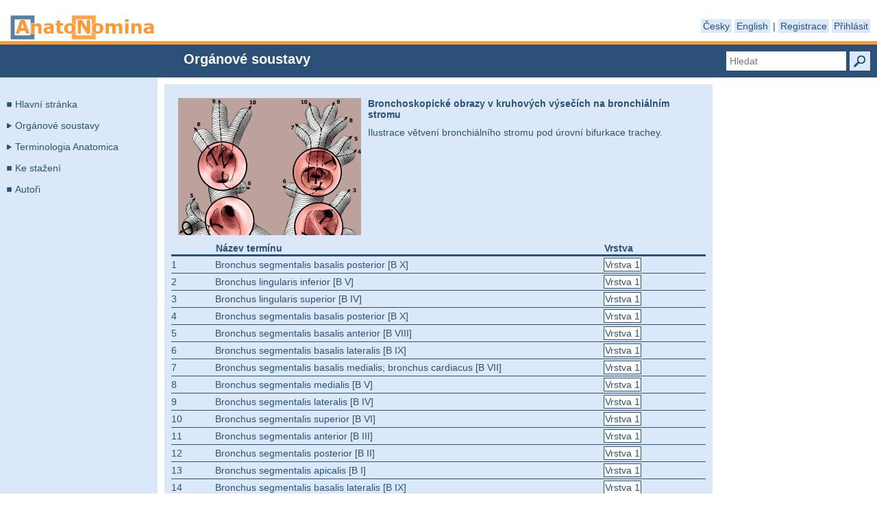

--- FILE ---
content_type: text/html; charset=utf-8
request_url: http://terminologia-anatomica.org/antsPreAlpha/ImageSet/Detail/1910?sitemapItemId=185
body_size: 152916
content:
<!DOCTYPE html>
<html lang="en" dir=ltr>
    <head>
        <meta charset="utf-8" />
            <title>Anatonomina</title>

        <link href="/icon.ico" rel="shortcut icon" type="image/x-icon" />
        <meta name="viewport" content="width=device-width">
        <link href="/Content/css?v=T5NTMmefzHfFQtftg-aNba5y-SjuwHBQwwTt6M_0ZR41" rel="stylesheet"/>

        <script src="/bundles/modernizr?v=jmdBhqkI3eMaPZJduAyIYBj7MpXrGd2ZqmHAOSNeYcg1"></script>

        <!-- Following code is here for IE 10 compatibility issue.-->
        <link rel="stylesheet" type="text/css" href="/Content/Video_IE.css" />
        <script>
            var doc = document.documentElement;
            doc.setAttribute('data-useragent', navigator.userAgent);

            function isMobileDevice() {
                var isMobile = false;

                if (/Android|webOS|iPhone|iPad|iPod|BlackBerry|IEMobile|Opera Mini/i.test(navigator.userAgent)) {
                    isMobile = true;
                }

                return isMobile;
            }
        </script>
        <!-- Following code is here for Firefox compatibility issue.-->
       <link rel="stylesheet" type="text/css" href="/Content/Video_FF.css" />
    </head>
    <body>
        <header>
            <div class="content-wrapper">
                <div class="float-left">
                    <p class="site-title"><a href="/antsPreAlpha">Anatonomina</a></p>
                </div>
                <div class="float-right">
                    <section id="login">
                        <ul>
                            
    <li><a href="/antsPreAlpha/Account/ChangeCulture?lang=cs&amp;returnUrl=%2FantsPreAlpha%2FImageSet%2FDetail%2F1910%3FsitemapItemId%3D185">Česky</a></li>
    <li><a href="/antsPreAlpha/Account/ChangeCulture?lang=en&amp;returnUrl=%2FantsPreAlpha%2FImageSet%2FDetail%2F1910%3FsitemapItemId%3D185">English</a></li>

                            |
                                    <li><a href="/antsPreAlpha/Account/Register" id="registerLink">Registrace</a></li>
        <li><a href="/antsPreAlpha/Account/Login" id="loginLink">Přihl&#225;sit</a></li>

                        </ul>
                    </section>
                </div>
            </div>
        </header>
        <div id="body">
            <section class="featured">
                <div class="content-wrapper">
                    <div id="viewbag-title">Org&#225;nov&#233; soustavy</div>
                    <a
                        id="search-box-submit"
                        href="#"
                        onclick="updateSubmitSearch(); ajaxLinkClickHandler(event, this); initiateLoader(true);"
                        title="Hledat"
                        data-title="Vyhled&#225;v&#225;n&#237;"
                        data-updateCulture="/antsPreAlpha/Account/UpdateCulture">
                    </a>
                    <input type="text" id="search-box" value="" placeholder="Hledat" />
                </div>
            </section>
            
            <section class="content-wrapper main-content clear-fix">
                <section id="left-column" class="float-left">
                    
<script src="/Scripts/spin.min.js"></script>


<ul id="sitemap">
        <li class="smLiChildless" id="smhHome">
            <div class="smDropzoneFake"></div>
            <div class="smHeader">
                <a class="smTitle" data-title="Hlavní stránka" data-updateculture="/antsPreAlpha/Account/UpdateCulture" href="/antsPreAlpha" onclick="ajaxLinkClickHandler(event, this);">Hlavn&#237; str&#225;nka</a>
            </div>
        </li>
        <li class="smLiClosed" id="smSystems" data-id="">
            <div class="smDropzoneFake"></div>
            <div class="smHeader">
                <a class="smTitle" data-title="Orgánové soustavy" data-updateculture="/antsPreAlpha/Account/UpdateCulture" href="/antsPreAlpha/Presentation" onclick="closeCounterpart(&#39;#smTa&#39;); ajaxLinkClickHandler(event, this)">Org&#225;nov&#233; soustavy</a>
            </div>
            <ul class="smChildren">
            </ul>
        </li>        
        <li class="smLiClosed" id="smTa">
            <div class="smDropzoneFake"></div>
            <div class="smHeader">
                <a class="smTitle" data-title="Terminologia Anatomica" data-updateculture="/antsPreAlpha/Account/UpdateCulture" href="/antsPreAlpha/Terms" onclick="closeCounterpart(&#39;#smSystems&#39;); ajaxLinkClickHandler(event, this)">Terminologia Anatomica</a>
            </div>
            <ul class="smChildren">
            <li class="smLiChildless" data-taid="100" data-taselected="False">
                <div class="smDropzoneFake"></div>
                <div class="smHeader">
                    <a class="smTitle" data-sitemapItemId="100" data-title="Terminologia Anatomica" data-updateculture="/antsPreAlpha/Account/UpdateCulture" href="/antsPreAlpha/Terms/View?sitemapItemId=100" onclick="ajaxLinkClickHandler(event, this);">Obecn&#225; anatomie</a>
                </div>
            </li>
            <li class="smLiChildless" data-taid="103" data-taselected="False">
                <div class="smDropzoneFake"></div>
                <div class="smHeader">
                    <a class="smTitle" data-sitemapItemId="103" data-title="Terminologia Anatomica" data-updateculture="/antsPreAlpha/Account/UpdateCulture" href="/antsPreAlpha/Terms/View?sitemapItemId=103" onclick="ajaxLinkClickHandler(event, this);">Kostern&#237; soustava</a>
                </div>
            </li>
            <li class="smLiChildless" data-taid="154" data-taselected="False">
                <div class="smDropzoneFake"></div>
                <div class="smHeader">
                    <a class="smTitle" data-sitemapItemId="154" data-title="Terminologia Anatomica" data-updateculture="/antsPreAlpha/Account/UpdateCulture" href="/antsPreAlpha/Terms/View?sitemapItemId=154" onclick="ajaxLinkClickHandler(event, this);">Kostn&#237; spojen&#237;</a>
                </div>
            </li>
            <li class="smLiChildless" data-taid="165" data-taselected="False">
                <div class="smDropzoneFake"></div>
                <div class="smHeader">
                    <a class="smTitle" data-sitemapItemId="165" data-title="Terminologia Anatomica" data-updateculture="/antsPreAlpha/Account/UpdateCulture" href="/antsPreAlpha/Terms/View?sitemapItemId=165" onclick="ajaxLinkClickHandler(event, this);">Svalov&#225; soustava</a>
                </div>
            </li>
            <li class="smLiChildless" data-taid="173" data-taselected="False">
                <div class="smDropzoneFake"></div>
                <div class="smHeader">
                    <a class="smTitle" data-sitemapItemId="173" data-title="Terminologia Anatomica" data-updateculture="/antsPreAlpha/Account/UpdateCulture" href="/antsPreAlpha/Terms/View?sitemapItemId=173" onclick="ajaxLinkClickHandler(event, this);">Tr&#225;vic&#237; soustava</a>
                </div>
            </li>
            <li class="smLiChildless" data-taid="185" data-taselected="True">
                <div class="smDropzoneFake"></div>
                <div class="smHeader">
                    <a class="smTitle" data-sitemapItemId="185" data-title="Terminologia Anatomica" data-updateculture="/antsPreAlpha/Account/UpdateCulture" href="/antsPreAlpha/Terms/View?sitemapItemId=185" onclick="ajaxLinkClickHandler(event, this);">D&#253;chac&#237; soustava</a>
                </div>
            </li>
            <li class="smLiChildless" data-taid="278" data-taselected="False">
                <div class="smDropzoneFake"></div>
                <div class="smHeader">
                    <a class="smTitle" data-sitemapItemId="278" data-title="Terminologia Anatomica" data-updateculture="/antsPreAlpha/Account/UpdateCulture" href="/antsPreAlpha/Terms/View?sitemapItemId=278" onclick="ajaxLinkClickHandler(event, this);">Hrudn&#237; dutina</a>
                </div>
            </li>
            <li class="smLiChildless" data-taid="191" data-taselected="False">
                <div class="smDropzoneFake"></div>
                <div class="smHeader">
                    <a class="smTitle" data-sitemapItemId="191" data-title="Terminologia Anatomica" data-updateculture="/antsPreAlpha/Account/UpdateCulture" href="/antsPreAlpha/Terms/View?sitemapItemId=191" onclick="ajaxLinkClickHandler(event, this);">Močov&#233; &#250;stroj&#237;</a>
                </div>
            </li>
            <li class="smLiChildless" data-taid="275" data-taselected="False">
                <div class="smDropzoneFake"></div>
                <div class="smHeader">
                    <a class="smTitle" data-sitemapItemId="275" data-title="Terminologia Anatomica" data-updateculture="/antsPreAlpha/Account/UpdateCulture" href="/antsPreAlpha/Terms/View?sitemapItemId=275" onclick="ajaxLinkClickHandler(event, this);">Pohlavn&#237; &#250;stroj&#237;</a>
                </div>
            </li>
            <li class="smLiChildless" data-taid="276" data-taselected="False">
                <div class="smDropzoneFake"></div>
                <div class="smHeader">
                    <a class="smTitle" data-sitemapItemId="276" data-title="Terminologia Anatomica" data-updateculture="/antsPreAlpha/Account/UpdateCulture" href="/antsPreAlpha/Terms/View?sitemapItemId=276" onclick="ajaxLinkClickHandler(event, this);">Břišn&#237; a p&#225;nevn&#237; dutina</a>
                </div>
            </li>
            <li class="smLiChildless" data-taid="277" data-taselected="False">
                <div class="smDropzoneFake"></div>
                <div class="smHeader">
                    <a class="smTitle" data-sitemapItemId="277" data-title="Terminologia Anatomica" data-updateculture="/antsPreAlpha/Account/UpdateCulture" href="/antsPreAlpha/Terms/View?sitemapItemId=277" onclick="ajaxLinkClickHandler(event, this);">Žl&#225;zy s vnitřn&#237; sekrec&#237;</a>
                </div>
            </li>
            <li class="smLiChildless" data-taid="197" data-taselected="False">
                <div class="smDropzoneFake"></div>
                <div class="smHeader">
                    <a class="smTitle" data-sitemapItemId="197" data-title="Terminologia Anatomica" data-updateculture="/antsPreAlpha/Account/UpdateCulture" href="/antsPreAlpha/Terms/View?sitemapItemId=197" onclick="ajaxLinkClickHandler(event, this);">Oběhov&#225; soustava</a>
                </div>
            </li>
            <li class="smLiChildless" data-taid="279" data-taselected="False">
                <div class="smDropzoneFake"></div>
                <div class="smHeader">
                    <a class="smTitle" data-sitemapItemId="279" data-title="Terminologia Anatomica" data-updateculture="/antsPreAlpha/Account/UpdateCulture" href="/antsPreAlpha/Terms/View?sitemapItemId=279" onclick="ajaxLinkClickHandler(event, this);">M&#237;zn&#237; soustava</a>
                </div>
            </li>
            <li class="smLiChildless" data-taid="199" data-taselected="False">
                <div class="smDropzoneFake"></div>
                <div class="smHeader">
                    <a class="smTitle" data-sitemapItemId="199" data-title="Terminologia Anatomica" data-updateculture="/antsPreAlpha/Account/UpdateCulture" href="/antsPreAlpha/Terms/View?sitemapItemId=199" onclick="ajaxLinkClickHandler(event, this);">Nervov&#225; soustava</a>
                </div>
            </li>
            <li class="smLiChildless" data-taid="221" data-taselected="False">
                <div class="smDropzoneFake"></div>
                <div class="smHeader">
                    <a class="smTitle" data-sitemapItemId="221" data-title="Terminologia Anatomica" data-updateculture="/antsPreAlpha/Account/UpdateCulture" href="/antsPreAlpha/Terms/View?sitemapItemId=221" onclick="ajaxLinkClickHandler(event, this);">Smyslov&#225; &#250;stroj&#237;</a>
                </div>
            </li>
            <li class="smLiChildless" data-taid="280" data-taselected="False">
                <div class="smDropzoneFake"></div>
                <div class="smHeader">
                    <a class="smTitle" data-sitemapItemId="280" data-title="Terminologia Anatomica" data-updateculture="/antsPreAlpha/Account/UpdateCulture" href="/antsPreAlpha/Terms/View?sitemapItemId=280" onclick="ajaxLinkClickHandler(event, this);">Kožn&#237; soustava</a>
                </div>
            </li>
            </ul>
        </li>
        <li class="smLiChildless" id="smDownload">
            <div class="smDropzoneFake"></div>
            <div class="smHeader">
                <a class="smTitle" data-title="Ke stažení" data-updateculture="/antsPreAlpha/Account/UpdateCulture" href="/antsPreAlpha/Home/Download" onclick="ajaxLinkClickHandler(event, this);">Ke stažen&#237;</a>
            </div>
        </li>
        <li class="smLiChildless" id="smCredits">
            <div class="smDropzoneFake"></div>
            <div class="smHeader">
                <a class="smTitle" data-title="Autoři" data-updateculture="/antsPreAlpha/Account/UpdateCulture" href="/antsPreAlpha/Home/Credits" onclick="ajaxLinkClickHandler(event, this);">Autoři</a>
            </div>
        </li>
            <li
                class="smLiChildless smLiUnprocessed"
                data-id="100"
                data-parent=""
                data-selected="False"
                data-updateondrop="/antsPreAlpha/Sitemap/ChangePosition?sitemapItemId=100">
                <div class="smDropzone"></div>
                <div class="smHeader">
                    <a class="smTitle" data-sitemapItemId="100" data-title="Orgánové soustavy" data-updateculture="/antsPreAlpha/Account/UpdateCulture" href="/antsPreAlpha/Presentation/SitemapItemRecords?sitemapItemId=100" onclick="ajaxLinkClickHandler(event, this); initiateLoader(true);">Obecn&#225; anatomie</a>
                    <section class="smActions">
                    </section>
                </div>
                <ul class="smChildren"></ul>
            </li>
            <li
                class="smLiChildless smLiUnprocessed"
                data-id="103"
                data-parent=""
                data-selected="False"
                data-updateondrop="/antsPreAlpha/Sitemap/ChangePosition?sitemapItemId=103">
                <div class="smDropzone"></div>
                <div class="smHeader">
                    <a class="smTitle" data-sitemapItemId="103" data-title="Orgánové soustavy" data-updateculture="/antsPreAlpha/Account/UpdateCulture" href="/antsPreAlpha/Presentation/SitemapItemRecords?sitemapItemId=103" onclick="ajaxLinkClickHandler(event, this); initiateLoader(true);">Kostern&#237; soustava</a>
                    <section class="smActions">
                    </section>
                </div>
                <ul class="smChildren"></ul>
            </li>
            <li
                class="smLiChildless smLiUnprocessed"
                data-id="154"
                data-parent=""
                data-selected="False"
                data-updateondrop="/antsPreAlpha/Sitemap/ChangePosition?sitemapItemId=154">
                <div class="smDropzone"></div>
                <div class="smHeader">
                    <a class="smTitle" data-sitemapItemId="154" data-title="Orgánové soustavy" data-updateculture="/antsPreAlpha/Account/UpdateCulture" href="/antsPreAlpha/Presentation/SitemapItemRecords?sitemapItemId=154" onclick="ajaxLinkClickHandler(event, this); initiateLoader(true);">Kostn&#237; spojen&#237;</a>
                    <section class="smActions">
                    </section>
                </div>
                <ul class="smChildren"></ul>
            </li>
            <li
                class="smLiChildless smLiUnprocessed"
                data-id="165"
                data-parent=""
                data-selected="False"
                data-updateondrop="/antsPreAlpha/Sitemap/ChangePosition?sitemapItemId=165">
                <div class="smDropzone"></div>
                <div class="smHeader">
                    <a class="smTitle" data-sitemapItemId="165" data-title="Orgánové soustavy" data-updateculture="/antsPreAlpha/Account/UpdateCulture" href="/antsPreAlpha/Presentation/SitemapItemRecords?sitemapItemId=165" onclick="ajaxLinkClickHandler(event, this); initiateLoader(true);">Svalov&#225; soustava</a>
                    <section class="smActions">
                    </section>
                </div>
                <ul class="smChildren"></ul>
            </li>
            <li
                class="smLiChildless smLiUnprocessed"
                data-id="173"
                data-parent=""
                data-selected="False"
                data-updateondrop="/antsPreAlpha/Sitemap/ChangePosition?sitemapItemId=173">
                <div class="smDropzone"></div>
                <div class="smHeader">
                    <a class="smTitle" data-sitemapItemId="173" data-title="Orgánové soustavy" data-updateculture="/antsPreAlpha/Account/UpdateCulture" href="/antsPreAlpha/Presentation/SitemapItemRecords?sitemapItemId=173" onclick="ajaxLinkClickHandler(event, this); initiateLoader(true);">Tr&#225;vic&#237; soustava</a>
                    <section class="smActions">
                    </section>
                </div>
                <ul class="smChildren"></ul>
            </li>
            <li
                class="smLiChildless smLiUnprocessed"
                data-id="185"
                data-parent=""
                data-selected="True"
                data-updateondrop="/antsPreAlpha/Sitemap/ChangePosition?sitemapItemId=185">
                <div class="smDropzone"></div>
                <div class="smHeader">
                    <a class="smTitle" data-sitemapItemId="185" data-title="Orgánové soustavy" data-updateculture="/antsPreAlpha/Account/UpdateCulture" href="/antsPreAlpha/Presentation/SitemapItemRecords?sitemapItemId=185" onclick="ajaxLinkClickHandler(event, this); initiateLoader(true);">D&#253;chac&#237; soustava</a>
                    <section class="smActions">
                    </section>
                </div>
                <ul class="smChildren"></ul>
            </li>
            <li
                class="smLiChildless smLiUnprocessed"
                data-id="278"
                data-parent=""
                data-selected="False"
                data-updateondrop="/antsPreAlpha/Sitemap/ChangePosition?sitemapItemId=278">
                <div class="smDropzone"></div>
                <div class="smHeader">
                    <a class="smTitle" data-sitemapItemId="278" data-title="Orgánové soustavy" data-updateculture="/antsPreAlpha/Account/UpdateCulture" href="/antsPreAlpha/Presentation/SitemapItemRecords?sitemapItemId=278" onclick="ajaxLinkClickHandler(event, this); initiateLoader(true);">Hrudn&#237; dutina</a>
                    <section class="smActions">
                    </section>
                </div>
                <ul class="smChildren"></ul>
            </li>
            <li
                class="smLiChildless smLiUnprocessed"
                data-id="191"
                data-parent=""
                data-selected="False"
                data-updateondrop="/antsPreAlpha/Sitemap/ChangePosition?sitemapItemId=191">
                <div class="smDropzone"></div>
                <div class="smHeader">
                    <a class="smTitle" data-sitemapItemId="191" data-title="Orgánové soustavy" data-updateculture="/antsPreAlpha/Account/UpdateCulture" href="/antsPreAlpha/Presentation/SitemapItemRecords?sitemapItemId=191" onclick="ajaxLinkClickHandler(event, this); initiateLoader(true);">Močov&#233; &#250;stroj&#237;</a>
                    <section class="smActions">
                    </section>
                </div>
                <ul class="smChildren"></ul>
            </li>
            <li
                class="smLiChildless smLiUnprocessed"
                data-id="275"
                data-parent=""
                data-selected="False"
                data-updateondrop="/antsPreAlpha/Sitemap/ChangePosition?sitemapItemId=275">
                <div class="smDropzone"></div>
                <div class="smHeader">
                    <a class="smTitle" data-sitemapItemId="275" data-title="Orgánové soustavy" data-updateculture="/antsPreAlpha/Account/UpdateCulture" href="/antsPreAlpha/Presentation/SitemapItemRecords?sitemapItemId=275" onclick="ajaxLinkClickHandler(event, this); initiateLoader(true);">Pohlavn&#237; &#250;stroj&#237;</a>
                    <section class="smActions">
                    </section>
                </div>
                <ul class="smChildren"></ul>
            </li>
            <li
                class="smLiChildless smLiUnprocessed"
                data-id="276"
                data-parent=""
                data-selected="False"
                data-updateondrop="/antsPreAlpha/Sitemap/ChangePosition?sitemapItemId=276">
                <div class="smDropzone"></div>
                <div class="smHeader">
                    <a class="smTitle" data-sitemapItemId="276" data-title="Orgánové soustavy" data-updateculture="/antsPreAlpha/Account/UpdateCulture" href="/antsPreAlpha/Presentation/SitemapItemRecords?sitemapItemId=276" onclick="ajaxLinkClickHandler(event, this); initiateLoader(true);">Břišn&#237; a p&#225;nevn&#237; dutina</a>
                    <section class="smActions">
                    </section>
                </div>
                <ul class="smChildren"></ul>
            </li>
            <li
                class="smLiChildless smLiUnprocessed"
                data-id="277"
                data-parent=""
                data-selected="False"
                data-updateondrop="/antsPreAlpha/Sitemap/ChangePosition?sitemapItemId=277">
                <div class="smDropzone"></div>
                <div class="smHeader">
                    <a class="smTitle" data-sitemapItemId="277" data-title="Orgánové soustavy" data-updateculture="/antsPreAlpha/Account/UpdateCulture" href="/antsPreAlpha/Presentation/SitemapItemRecords?sitemapItemId=277" onclick="ajaxLinkClickHandler(event, this); initiateLoader(true);">Žl&#225;zy s vnitřn&#237; sekrec&#237;</a>
                    <section class="smActions">
                    </section>
                </div>
                <ul class="smChildren"></ul>
            </li>
            <li
                class="smLiChildless smLiUnprocessed"
                data-id="197"
                data-parent=""
                data-selected="False"
                data-updateondrop="/antsPreAlpha/Sitemap/ChangePosition?sitemapItemId=197">
                <div class="smDropzone"></div>
                <div class="smHeader">
                    <a class="smTitle" data-sitemapItemId="197" data-title="Orgánové soustavy" data-updateculture="/antsPreAlpha/Account/UpdateCulture" href="/antsPreAlpha/Presentation/SitemapItemRecords?sitemapItemId=197" onclick="ajaxLinkClickHandler(event, this); initiateLoader(true);">Oběhov&#225; soustava</a>
                    <section class="smActions">
                    </section>
                </div>
                <ul class="smChildren"></ul>
            </li>
            <li
                class="smLiChildless smLiUnprocessed"
                data-id="279"
                data-parent=""
                data-selected="False"
                data-updateondrop="/antsPreAlpha/Sitemap/ChangePosition?sitemapItemId=279">
                <div class="smDropzone"></div>
                <div class="smHeader">
                    <a class="smTitle" data-sitemapItemId="279" data-title="Orgánové soustavy" data-updateculture="/antsPreAlpha/Account/UpdateCulture" href="/antsPreAlpha/Presentation/SitemapItemRecords?sitemapItemId=279" onclick="ajaxLinkClickHandler(event, this); initiateLoader(true);">M&#237;zn&#237; soustava</a>
                    <section class="smActions">
                    </section>
                </div>
                <ul class="smChildren"></ul>
            </li>
            <li
                class="smLiChildless smLiUnprocessed"
                data-id="199"
                data-parent=""
                data-selected="False"
                data-updateondrop="/antsPreAlpha/Sitemap/ChangePosition?sitemapItemId=199">
                <div class="smDropzone"></div>
                <div class="smHeader">
                    <a class="smTitle" data-sitemapItemId="199" data-title="Orgánové soustavy" data-updateculture="/antsPreAlpha/Account/UpdateCulture" href="/antsPreAlpha/Presentation/SitemapItemRecords?sitemapItemId=199" onclick="ajaxLinkClickHandler(event, this); initiateLoader(true);">Nervov&#225; soustava</a>
                    <section class="smActions">
                    </section>
                </div>
                <ul class="smChildren"></ul>
            </li>
            <li
                class="smLiChildless smLiUnprocessed"
                data-id="221"
                data-parent=""
                data-selected="False"
                data-updateondrop="/antsPreAlpha/Sitemap/ChangePosition?sitemapItemId=221">
                <div class="smDropzone"></div>
                <div class="smHeader">
                    <a class="smTitle" data-sitemapItemId="221" data-title="Orgánové soustavy" data-updateculture="/antsPreAlpha/Account/UpdateCulture" href="/antsPreAlpha/Presentation/SitemapItemRecords?sitemapItemId=221" onclick="ajaxLinkClickHandler(event, this); initiateLoader(true);">Smyslov&#225; &#250;stroj&#237;</a>
                    <section class="smActions">
                    </section>
                </div>
                <ul class="smChildren"></ul>
            </li>
            <li
                class="smLiChildless smLiUnprocessed"
                data-id="280"
                data-parent=""
                data-selected="False"
                data-updateondrop="/antsPreAlpha/Sitemap/ChangePosition?sitemapItemId=280">
                <div class="smDropzone"></div>
                <div class="smHeader">
                    <a class="smTitle" data-sitemapItemId="280" data-title="Orgánové soustavy" data-updateculture="/antsPreAlpha/Account/UpdateCulture" href="/antsPreAlpha/Presentation/SitemapItemRecords?sitemapItemId=280" onclick="ajaxLinkClickHandler(event, this); initiateLoader(true);">Kožn&#237; soustava</a>
                    <section class="smActions">
                    </section>
                </div>
                <ul class="smChildren"></ul>
            </li>
            <li
                class="smLiChildless smLiUnprocessed"
                data-id="346"
                data-parent="100"
                data-selected="False"
                data-updateondrop="/antsPreAlpha/Sitemap/ChangePosition?sitemapItemId=346">
                <div class="smDropzone"></div>
                <div class="smHeader">
                    <a class="smTitle" data-sitemapItemId="346" data-title="Orgánové soustavy" data-updateculture="/antsPreAlpha/Account/UpdateCulture" href="/antsPreAlpha/Presentation/SitemapItemRecords?sitemapItemId=346" onclick="ajaxLinkClickHandler(event, this); initiateLoader(true);">Krajiny a časti těla</a>
                    <section class="smActions">
                    </section>
                </div>
                <ul class="smChildren"></ul>
            </li>
            <li
                class="smLiChildless smLiUnprocessed"
                data-id="102"
                data-parent="100"
                data-selected="False"
                data-updateondrop="/antsPreAlpha/Sitemap/ChangePosition?sitemapItemId=102">
                <div class="smDropzone"></div>
                <div class="smHeader">
                    <a class="smTitle" data-sitemapItemId="102" data-title="Orgánové soustavy" data-updateculture="/antsPreAlpha/Account/UpdateCulture" href="/antsPreAlpha/Presentation/SitemapItemRecords?sitemapItemId=102" onclick="ajaxLinkClickHandler(event, this); initiateLoader(true);">Obecn&#225; myologie</a>
                    <section class="smActions">
                    </section>
                </div>
                <ul class="smChildren"></ul>
            </li>
            <li
                class="smLiChildless smLiUnprocessed"
                data-id="104"
                data-parent="103"
                data-selected="False"
                data-updateondrop="/antsPreAlpha/Sitemap/ChangePosition?sitemapItemId=104">
                <div class="smDropzone"></div>
                <div class="smHeader">
                    <a class="smTitle" data-sitemapItemId="104" data-title="Orgánové soustavy" data-updateculture="/antsPreAlpha/Account/UpdateCulture" href="/antsPreAlpha/Presentation/SitemapItemRecords?sitemapItemId=104" onclick="ajaxLinkClickHandler(event, this); initiateLoader(true);">Lebka</a>
                    <section class="smActions">
                    </section>
                </div>
                <ul class="smChildren"></ul>
            </li>
            <li
                class="smLiChildless smLiUnprocessed"
                data-id="123"
                data-parent="103"
                data-selected="False"
                data-updateondrop="/antsPreAlpha/Sitemap/ChangePosition?sitemapItemId=123">
                <div class="smDropzone"></div>
                <div class="smHeader">
                    <a class="smTitle" data-sitemapItemId="123" data-title="Orgánové soustavy" data-updateculture="/antsPreAlpha/Account/UpdateCulture" href="/antsPreAlpha/Presentation/SitemapItemRecords?sitemapItemId=123" onclick="ajaxLinkClickHandler(event, this); initiateLoader(true);">Axi&#225;ln&#237; skelet</a>
                    <section class="smActions">
                    </section>
                </div>
                <ul class="smChildren"></ul>
            </li>
            <li
                class="smLiChildless smLiUnprocessed"
                data-id="137"
                data-parent="103"
                data-selected="False"
                data-updateondrop="/antsPreAlpha/Sitemap/ChangePosition?sitemapItemId=137">
                <div class="smDropzone"></div>
                <div class="smHeader">
                    <a class="smTitle" data-sitemapItemId="137" data-title="Orgánové soustavy" data-updateculture="/antsPreAlpha/Account/UpdateCulture" href="/antsPreAlpha/Presentation/SitemapItemRecords?sitemapItemId=137" onclick="ajaxLinkClickHandler(event, this); initiateLoader(true);">Horn&#237; končetina</a>
                    <section class="smActions">
                    </section>
                </div>
                <ul class="smChildren"></ul>
            </li>
            <li
                class="smLiChildless smLiUnprocessed"
                data-id="144"
                data-parent="103"
                data-selected="False"
                data-updateondrop="/antsPreAlpha/Sitemap/ChangePosition?sitemapItemId=144">
                <div class="smDropzone"></div>
                <div class="smHeader">
                    <a class="smTitle" data-sitemapItemId="144" data-title="Orgánové soustavy" data-updateculture="/antsPreAlpha/Account/UpdateCulture" href="/antsPreAlpha/Presentation/SitemapItemRecords?sitemapItemId=144" onclick="ajaxLinkClickHandler(event, this); initiateLoader(true);">Doln&#237; končetina</a>
                    <section class="smActions">
                    </section>
                </div>
                <ul class="smChildren"></ul>
            </li>
            <li
                class="smLiChildless smLiUnprocessed"
                data-id="105"
                data-parent="104"
                data-selected="False"
                data-updateondrop="/antsPreAlpha/Sitemap/ChangePosition?sitemapItemId=105">
                <div class="smDropzone"></div>
                <div class="smHeader">
                    <a class="smTitle" data-sitemapItemId="105" data-title="Orgánové soustavy" data-updateculture="/antsPreAlpha/Account/UpdateCulture" href="/antsPreAlpha/Presentation/SitemapItemRecords?sitemapItemId=105" onclick="ajaxLinkClickHandler(event, this); initiateLoader(true);">Jednotliv&#233; kosti</a>
                    <section class="smActions">
                    </section>
                </div>
                <ul class="smChildren"></ul>
            </li>
            <li
                class="smLiChildless smLiUnprocessed"
                data-id="119"
                data-parent="104"
                data-selected="False"
                data-updateondrop="/antsPreAlpha/Sitemap/ChangePosition?sitemapItemId=119">
                <div class="smDropzone"></div>
                <div class="smHeader">
                    <a class="smTitle" data-sitemapItemId="119" data-title="Orgánové soustavy" data-updateculture="/antsPreAlpha/Account/UpdateCulture" href="/antsPreAlpha/Presentation/SitemapItemRecords?sitemapItemId=119" onclick="ajaxLinkClickHandler(event, this); initiateLoader(true);">Lebka jako celek</a>
                    <section class="smActions">
                    </section>
                </div>
                <ul class="smChildren"></ul>
            </li>
            <li
                class="smLiChildless smLiUnprocessed"
                data-id="106"
                data-parent="105"
                data-selected="False"
                data-updateondrop="/antsPreAlpha/Sitemap/ChangePosition?sitemapItemId=106">
                <div class="smDropzone"></div>
                <div class="smHeader">
                    <a class="smTitle" data-sitemapItemId="106" data-title="Orgánové soustavy" data-updateculture="/antsPreAlpha/Account/UpdateCulture" href="/antsPreAlpha/Presentation/SitemapItemRecords?sitemapItemId=106" onclick="ajaxLinkClickHandler(event, this); initiateLoader(true);">Os ethmoidale</a>
                    <section class="smActions">
                    </section>
                </div>
                <ul class="smChildren"></ul>
            </li>
            <li
                class="smLiChildless smLiUnprocessed"
                data-id="107"
                data-parent="105"
                data-selected="False"
                data-updateondrop="/antsPreAlpha/Sitemap/ChangePosition?sitemapItemId=107">
                <div class="smDropzone"></div>
                <div class="smHeader">
                    <a class="smTitle" data-sitemapItemId="107" data-title="Orgánové soustavy" data-updateculture="/antsPreAlpha/Account/UpdateCulture" href="/antsPreAlpha/Presentation/SitemapItemRecords?sitemapItemId=107" onclick="ajaxLinkClickHandler(event, this); initiateLoader(true);">Os frontale</a>
                    <section class="smActions">
                    </section>
                </div>
                <ul class="smChildren"></ul>
            </li>
            <li
                class="smLiChildless smLiUnprocessed"
                data-id="108"
                data-parent="105"
                data-selected="False"
                data-updateondrop="/antsPreAlpha/Sitemap/ChangePosition?sitemapItemId=108">
                <div class="smDropzone"></div>
                <div class="smHeader">
                    <a class="smTitle" data-sitemapItemId="108" data-title="Orgánové soustavy" data-updateculture="/antsPreAlpha/Account/UpdateCulture" href="/antsPreAlpha/Presentation/SitemapItemRecords?sitemapItemId=108" onclick="ajaxLinkClickHandler(event, this); initiateLoader(true);">Os hyoideum</a>
                    <section class="smActions">
                    </section>
                </div>
                <ul class="smChildren"></ul>
            </li>
            <li
                class="smLiChildless smLiUnprocessed"
                data-id="109"
                data-parent="105"
                data-selected="False"
                data-updateondrop="/antsPreAlpha/Sitemap/ChangePosition?sitemapItemId=109">
                <div class="smDropzone"></div>
                <div class="smHeader">
                    <a class="smTitle" data-sitemapItemId="109" data-title="Orgánové soustavy" data-updateculture="/antsPreAlpha/Account/UpdateCulture" href="/antsPreAlpha/Presentation/SitemapItemRecords?sitemapItemId=109" onclick="ajaxLinkClickHandler(event, this); initiateLoader(true);">Os lacrimale</a>
                    <section class="smActions">
                    </section>
                </div>
                <ul class="smChildren"></ul>
            </li>
            <li
                class="smLiChildless smLiUnprocessed"
                data-id="110"
                data-parent="105"
                data-selected="False"
                data-updateondrop="/antsPreAlpha/Sitemap/ChangePosition?sitemapItemId=110">
                <div class="smDropzone"></div>
                <div class="smHeader">
                    <a class="smTitle" data-sitemapItemId="110" data-title="Orgánové soustavy" data-updateculture="/antsPreAlpha/Account/UpdateCulture" href="/antsPreAlpha/Presentation/SitemapItemRecords?sitemapItemId=110" onclick="ajaxLinkClickHandler(event, this); initiateLoader(true);">Mandibula</a>
                    <section class="smActions">
                    </section>
                </div>
                <ul class="smChildren"></ul>
            </li>
            <li
                class="smLiChildless smLiUnprocessed"
                data-id="111"
                data-parent="105"
                data-selected="False"
                data-updateondrop="/antsPreAlpha/Sitemap/ChangePosition?sitemapItemId=111">
                <div class="smDropzone"></div>
                <div class="smHeader">
                    <a class="smTitle" data-sitemapItemId="111" data-title="Orgánové soustavy" data-updateculture="/antsPreAlpha/Account/UpdateCulture" href="/antsPreAlpha/Presentation/SitemapItemRecords?sitemapItemId=111" onclick="ajaxLinkClickHandler(event, this); initiateLoader(true);">Maxilla</a>
                    <section class="smActions">
                    </section>
                </div>
                <ul class="smChildren"></ul>
            </li>
            <li
                class="smLiChildless smLiUnprocessed"
                data-id="112"
                data-parent="105"
                data-selected="False"
                data-updateondrop="/antsPreAlpha/Sitemap/ChangePosition?sitemapItemId=112">
                <div class="smDropzone"></div>
                <div class="smHeader">
                    <a class="smTitle" data-sitemapItemId="112" data-title="Orgánové soustavy" data-updateculture="/antsPreAlpha/Account/UpdateCulture" href="/antsPreAlpha/Presentation/SitemapItemRecords?sitemapItemId=112" onclick="ajaxLinkClickHandler(event, this); initiateLoader(true);">Os occipitale</a>
                    <section class="smActions">
                    </section>
                </div>
                <ul class="smChildren"></ul>
            </li>
            <li
                class="smLiChildless smLiUnprocessed"
                data-id="113"
                data-parent="105"
                data-selected="False"
                data-updateondrop="/antsPreAlpha/Sitemap/ChangePosition?sitemapItemId=113">
                <div class="smDropzone"></div>
                <div class="smHeader">
                    <a class="smTitle" data-sitemapItemId="113" data-title="Orgánové soustavy" data-updateculture="/antsPreAlpha/Account/UpdateCulture" href="/antsPreAlpha/Presentation/SitemapItemRecords?sitemapItemId=113" onclick="ajaxLinkClickHandler(event, this); initiateLoader(true);">Os palatinum</a>
                    <section class="smActions">
                    </section>
                </div>
                <ul class="smChildren"></ul>
            </li>
            <li
                class="smLiChildless smLiUnprocessed"
                data-id="114"
                data-parent="105"
                data-selected="False"
                data-updateondrop="/antsPreAlpha/Sitemap/ChangePosition?sitemapItemId=114">
                <div class="smDropzone"></div>
                <div class="smHeader">
                    <a class="smTitle" data-sitemapItemId="114" data-title="Orgánové soustavy" data-updateculture="/antsPreAlpha/Account/UpdateCulture" href="/antsPreAlpha/Presentation/SitemapItemRecords?sitemapItemId=114" onclick="ajaxLinkClickHandler(event, this); initiateLoader(true);">Os parietale</a>
                    <section class="smActions">
                    </section>
                </div>
                <ul class="smChildren"></ul>
            </li>
            <li
                class="smLiChildless smLiUnprocessed"
                data-id="115"
                data-parent="105"
                data-selected="False"
                data-updateondrop="/antsPreAlpha/Sitemap/ChangePosition?sitemapItemId=115">
                <div class="smDropzone"></div>
                <div class="smHeader">
                    <a class="smTitle" data-sitemapItemId="115" data-title="Orgánové soustavy" data-updateculture="/antsPreAlpha/Account/UpdateCulture" href="/antsPreAlpha/Presentation/SitemapItemRecords?sitemapItemId=115" onclick="ajaxLinkClickHandler(event, this); initiateLoader(true);">Os sphenoidale</a>
                    <section class="smActions">
                    </section>
                </div>
                <ul class="smChildren"></ul>
            </li>
            <li
                class="smLiChildless smLiUnprocessed"
                data-id="116"
                data-parent="105"
                data-selected="False"
                data-updateondrop="/antsPreAlpha/Sitemap/ChangePosition?sitemapItemId=116">
                <div class="smDropzone"></div>
                <div class="smHeader">
                    <a class="smTitle" data-sitemapItemId="116" data-title="Orgánové soustavy" data-updateculture="/antsPreAlpha/Account/UpdateCulture" href="/antsPreAlpha/Presentation/SitemapItemRecords?sitemapItemId=116" onclick="ajaxLinkClickHandler(event, this); initiateLoader(true);">Os temporale</a>
                    <section class="smActions">
                    </section>
                </div>
                <ul class="smChildren"></ul>
            </li>
            <li
                class="smLiChildless smLiUnprocessed"
                data-id="117"
                data-parent="105"
                data-selected="False"
                data-updateondrop="/antsPreAlpha/Sitemap/ChangePosition?sitemapItemId=117">
                <div class="smDropzone"></div>
                <div class="smHeader">
                    <a class="smTitle" data-sitemapItemId="117" data-title="Orgánové soustavy" data-updateculture="/antsPreAlpha/Account/UpdateCulture" href="/antsPreAlpha/Presentation/SitemapItemRecords?sitemapItemId=117" onclick="ajaxLinkClickHandler(event, this); initiateLoader(true);">Vomer</a>
                    <section class="smActions">
                    </section>
                </div>
                <ul class="smChildren"></ul>
            </li>
            <li
                class="smLiChildless smLiUnprocessed"
                data-id="118"
                data-parent="105"
                data-selected="False"
                data-updateondrop="/antsPreAlpha/Sitemap/ChangePosition?sitemapItemId=118">
                <div class="smDropzone"></div>
                <div class="smHeader">
                    <a class="smTitle" data-sitemapItemId="118" data-title="Orgánové soustavy" data-updateculture="/antsPreAlpha/Account/UpdateCulture" href="/antsPreAlpha/Presentation/SitemapItemRecords?sitemapItemId=118" onclick="ajaxLinkClickHandler(event, this); initiateLoader(true);">Os zygomaticum</a>
                    <section class="smActions">
                    </section>
                </div>
                <ul class="smChildren"></ul>
            </li>
            <li
                class="smLiChildless smLiUnprocessed"
                data-id="120"
                data-parent="119"
                data-selected="False"
                data-updateondrop="/antsPreAlpha/Sitemap/ChangePosition?sitemapItemId=120">
                <div class="smDropzone"></div>
                <div class="smHeader">
                    <a class="smTitle" data-sitemapItemId="120" data-title="Orgánové soustavy" data-updateculture="/antsPreAlpha/Account/UpdateCulture" href="/antsPreAlpha/Presentation/SitemapItemRecords?sitemapItemId=120" onclick="ajaxLinkClickHandler(event, this); initiateLoader(true);">Orbita</a>
                    <section class="smActions">
                    </section>
                </div>
                <ul class="smChildren"></ul>
            </li>
            <li
                class="smLiChildless smLiUnprocessed"
                data-id="121"
                data-parent="119"
                data-selected="False"
                data-updateondrop="/antsPreAlpha/Sitemap/ChangePosition?sitemapItemId=121">
                <div class="smDropzone"></div>
                <div class="smHeader">
                    <a class="smTitle" data-sitemapItemId="121" data-title="Orgánové soustavy" data-updateculture="/antsPreAlpha/Account/UpdateCulture" href="/antsPreAlpha/Presentation/SitemapItemRecords?sitemapItemId=121" onclick="ajaxLinkClickHandler(event, this); initiateLoader(true);">Nosn&#237; dutina</a>
                    <section class="smActions">
                    </section>
                </div>
                <ul class="smChildren"></ul>
            </li>
            <li
                class="smLiChildless smLiUnprocessed"
                data-id="122"
                data-parent="119"
                data-selected="False"
                data-updateondrop="/antsPreAlpha/Sitemap/ChangePosition?sitemapItemId=122">
                <div class="smDropzone"></div>
                <div class="smHeader">
                    <a class="smTitle" data-sitemapItemId="122" data-title="Orgánové soustavy" data-updateculture="/antsPreAlpha/Account/UpdateCulture" href="/antsPreAlpha/Presentation/SitemapItemRecords?sitemapItemId=122" onclick="ajaxLinkClickHandler(event, this); initiateLoader(true);">Lebka novorozence</a>
                    <section class="smActions">
                    </section>
                </div>
                <ul class="smChildren"></ul>
            </li>
            <li
                class="smLiChildless smLiUnprocessed"
                data-id="124"
                data-parent="123"
                data-selected="False"
                data-updateondrop="/antsPreAlpha/Sitemap/ChangePosition?sitemapItemId=124">
                <div class="smDropzone"></div>
                <div class="smHeader">
                    <a class="smTitle" data-sitemapItemId="124" data-title="Orgánové soustavy" data-updateculture="/antsPreAlpha/Account/UpdateCulture" href="/antsPreAlpha/Presentation/SitemapItemRecords?sitemapItemId=124" onclick="ajaxLinkClickHandler(event, this); initiateLoader(true);">Kostra hrudn&#237;ku</a>
                    <section class="smActions">
                    </section>
                </div>
                <ul class="smChildren"></ul>
            </li>
            <li
                class="smLiChildless smLiUnprocessed"
                data-id="128"
                data-parent="123"
                data-selected="False"
                data-updateondrop="/antsPreAlpha/Sitemap/ChangePosition?sitemapItemId=128">
                <div class="smDropzone"></div>
                <div class="smHeader">
                    <a class="smTitle" data-sitemapItemId="128" data-title="Orgánové soustavy" data-updateculture="/antsPreAlpha/Account/UpdateCulture" href="/antsPreAlpha/Presentation/SitemapItemRecords?sitemapItemId=128" onclick="ajaxLinkClickHandler(event, this); initiateLoader(true);">Atlas</a>
                    <section class="smActions">
                    </section>
                </div>
                <ul class="smChildren"></ul>
            </li>
            <li
                class="smLiChildless smLiUnprocessed"
                data-id="129"
                data-parent="123"
                data-selected="False"
                data-updateondrop="/antsPreAlpha/Sitemap/ChangePosition?sitemapItemId=129">
                <div class="smDropzone"></div>
                <div class="smHeader">
                    <a class="smTitle" data-sitemapItemId="129" data-title="Orgánové soustavy" data-updateculture="/antsPreAlpha/Account/UpdateCulture" href="/antsPreAlpha/Presentation/SitemapItemRecords?sitemapItemId=129" onclick="ajaxLinkClickHandler(event, this); initiateLoader(true);">Axis</a>
                    <section class="smActions">
                    </section>
                </div>
                <ul class="smChildren"></ul>
            </li>
            <li
                class="smLiChildless smLiUnprocessed"
                data-id="130"
                data-parent="123"
                data-selected="False"
                data-updateondrop="/antsPreAlpha/Sitemap/ChangePosition?sitemapItemId=130">
                <div class="smDropzone"></div>
                <div class="smHeader">
                    <a class="smTitle" data-sitemapItemId="130" data-title="Orgánové soustavy" data-updateculture="/antsPreAlpha/Account/UpdateCulture" href="/antsPreAlpha/Presentation/SitemapItemRecords?sitemapItemId=130" onclick="ajaxLinkClickHandler(event, this); initiateLoader(true);">Krčn&#237; obratel</a>
                    <section class="smActions">
                    </section>
                </div>
                <ul class="smChildren"></ul>
            </li>
            <li
                class="smLiChildless smLiUnprocessed"
                data-id="131"
                data-parent="123"
                data-selected="False"
                data-updateondrop="/antsPreAlpha/Sitemap/ChangePosition?sitemapItemId=131">
                <div class="smDropzone"></div>
                <div class="smHeader">
                    <a class="smTitle" data-sitemapItemId="131" data-title="Orgánové soustavy" data-updateculture="/antsPreAlpha/Account/UpdateCulture" href="/antsPreAlpha/Presentation/SitemapItemRecords?sitemapItemId=131" onclick="ajaxLinkClickHandler(event, this); initiateLoader(true);">Krčn&#237; p&#225;teř celek</a>
                    <section class="smActions">
                    </section>
                </div>
                <ul class="smChildren"></ul>
            </li>
            <li
                class="smLiChildless smLiUnprocessed"
                data-id="132"
                data-parent="123"
                data-selected="False"
                data-updateondrop="/antsPreAlpha/Sitemap/ChangePosition?sitemapItemId=132">
                <div class="smDropzone"></div>
                <div class="smHeader">
                    <a class="smTitle" data-sitemapItemId="132" data-title="Orgánové soustavy" data-updateculture="/antsPreAlpha/Account/UpdateCulture" href="/antsPreAlpha/Presentation/SitemapItemRecords?sitemapItemId=132" onclick="ajaxLinkClickHandler(event, this); initiateLoader(true);">Hrudn&#237; obratel</a>
                    <section class="smActions">
                    </section>
                </div>
                <ul class="smChildren"></ul>
            </li>
            <li
                class="smLiChildless smLiUnprocessed"
                data-id="133"
                data-parent="123"
                data-selected="False"
                data-updateondrop="/antsPreAlpha/Sitemap/ChangePosition?sitemapItemId=133">
                <div class="smDropzone"></div>
                <div class="smHeader">
                    <a class="smTitle" data-sitemapItemId="133" data-title="Orgánové soustavy" data-updateculture="/antsPreAlpha/Account/UpdateCulture" href="/antsPreAlpha/Presentation/SitemapItemRecords?sitemapItemId=133" onclick="ajaxLinkClickHandler(event, this); initiateLoader(true);">Bedern&#237; obratel</a>
                    <section class="smActions">
                    </section>
                </div>
                <ul class="smChildren"></ul>
            </li>
            <li
                class="smLiChildless smLiUnprocessed"
                data-id="134"
                data-parent="123"
                data-selected="False"
                data-updateondrop="/antsPreAlpha/Sitemap/ChangePosition?sitemapItemId=134">
                <div class="smDropzone"></div>
                <div class="smHeader">
                    <a class="smTitle" data-sitemapItemId="134" data-title="Orgánové soustavy" data-updateculture="/antsPreAlpha/Account/UpdateCulture" href="/antsPreAlpha/Presentation/SitemapItemRecords?sitemapItemId=134" onclick="ajaxLinkClickHandler(event, this); initiateLoader(true);">Os coccygis</a>
                    <section class="smActions">
                    </section>
                </div>
                <ul class="smChildren"></ul>
            </li>
            <li
                class="smLiChildless smLiUnprocessed"
                data-id="135"
                data-parent="123"
                data-selected="False"
                data-updateondrop="/antsPreAlpha/Sitemap/ChangePosition?sitemapItemId=135">
                <div class="smDropzone"></div>
                <div class="smHeader">
                    <a class="smTitle" data-sitemapItemId="135" data-title="Orgánové soustavy" data-updateculture="/antsPreAlpha/Account/UpdateCulture" href="/antsPreAlpha/Presentation/SitemapItemRecords?sitemapItemId=135" onclick="ajaxLinkClickHandler(event, this); initiateLoader(true);">Os sacrum</a>
                    <section class="smActions">
                    </section>
                </div>
                <ul class="smChildren"></ul>
            </li>
            <li
                class="smLiChildless smLiUnprocessed"
                data-id="136"
                data-parent="123"
                data-selected="False"
                data-updateondrop="/antsPreAlpha/Sitemap/ChangePosition?sitemapItemId=136">
                <div class="smDropzone"></div>
                <div class="smHeader">
                    <a class="smTitle" data-sitemapItemId="136" data-title="Orgánové soustavy" data-updateculture="/antsPreAlpha/Account/UpdateCulture" href="/antsPreAlpha/Presentation/SitemapItemRecords?sitemapItemId=136" onclick="ajaxLinkClickHandler(event, this); initiateLoader(true);">P&#225;nev</a>
                    <section class="smActions">
                    </section>
                </div>
                <ul class="smChildren"></ul>
            </li>
            <li
                class="smLiChildless smLiUnprocessed"
                data-id="125"
                data-parent="124"
                data-selected="False"
                data-updateondrop="/antsPreAlpha/Sitemap/ChangePosition?sitemapItemId=125">
                <div class="smDropzone"></div>
                <div class="smHeader">
                    <a class="smTitle" data-sitemapItemId="125" data-title="Orgánové soustavy" data-updateculture="/antsPreAlpha/Account/UpdateCulture" href="/antsPreAlpha/Presentation/SitemapItemRecords?sitemapItemId=125" onclick="ajaxLinkClickHandler(event, this); initiateLoader(true);">Prvn&#237; žebro</a>
                    <section class="smActions">
                    </section>
                </div>
                <ul class="smChildren"></ul>
            </li>
            <li
                class="smLiChildless smLiUnprocessed"
                data-id="126"
                data-parent="124"
                data-selected="False"
                data-updateondrop="/antsPreAlpha/Sitemap/ChangePosition?sitemapItemId=126">
                <div class="smDropzone"></div>
                <div class="smHeader">
                    <a class="smTitle" data-sitemapItemId="126" data-title="Orgánové soustavy" data-updateculture="/antsPreAlpha/Account/UpdateCulture" href="/antsPreAlpha/Presentation/SitemapItemRecords?sitemapItemId=126" onclick="ajaxLinkClickHandler(event, this); initiateLoader(true);">Druh&#233; žebro</a>
                    <section class="smActions">
                    </section>
                </div>
                <ul class="smChildren"></ul>
            </li>
            <li
                class="smLiChildless smLiUnprocessed"
                data-id="127"
                data-parent="124"
                data-selected="False"
                data-updateondrop="/antsPreAlpha/Sitemap/ChangePosition?sitemapItemId=127">
                <div class="smDropzone"></div>
                <div class="smHeader">
                    <a class="smTitle" data-sitemapItemId="127" data-title="Orgánové soustavy" data-updateculture="/antsPreAlpha/Account/UpdateCulture" href="/antsPreAlpha/Presentation/SitemapItemRecords?sitemapItemId=127" onclick="ajaxLinkClickHandler(event, this); initiateLoader(true);">Sedm&#233; žebro</a>
                    <section class="smActions">
                    </section>
                </div>
                <ul class="smChildren"></ul>
            </li>
            <li
                class="smLiChildless smLiUnprocessed"
                data-id="138"
                data-parent="137"
                data-selected="False"
                data-updateondrop="/antsPreAlpha/Sitemap/ChangePosition?sitemapItemId=138">
                <div class="smDropzone"></div>
                <div class="smHeader">
                    <a class="smTitle" data-sitemapItemId="138" data-title="Orgánové soustavy" data-updateculture="/antsPreAlpha/Account/UpdateCulture" href="/antsPreAlpha/Presentation/SitemapItemRecords?sitemapItemId=138" onclick="ajaxLinkClickHandler(event, this); initiateLoader(true);">Clavicula</a>
                    <section class="smActions">
                    </section>
                </div>
                <ul class="smChildren"></ul>
            </li>
            <li
                class="smLiChildless smLiUnprocessed"
                data-id="139"
                data-parent="137"
                data-selected="False"
                data-updateondrop="/antsPreAlpha/Sitemap/ChangePosition?sitemapItemId=139">
                <div class="smDropzone"></div>
                <div class="smHeader">
                    <a class="smTitle" data-sitemapItemId="139" data-title="Orgánové soustavy" data-updateculture="/antsPreAlpha/Account/UpdateCulture" href="/antsPreAlpha/Presentation/SitemapItemRecords?sitemapItemId=139" onclick="ajaxLinkClickHandler(event, this); initiateLoader(true);">Scapula</a>
                    <section class="smActions">
                    </section>
                </div>
                <ul class="smChildren"></ul>
            </li>
            <li
                class="smLiChildless smLiUnprocessed"
                data-id="140"
                data-parent="137"
                data-selected="False"
                data-updateondrop="/antsPreAlpha/Sitemap/ChangePosition?sitemapItemId=140">
                <div class="smDropzone"></div>
                <div class="smHeader">
                    <a class="smTitle" data-sitemapItemId="140" data-title="Orgánové soustavy" data-updateculture="/antsPreAlpha/Account/UpdateCulture" href="/antsPreAlpha/Presentation/SitemapItemRecords?sitemapItemId=140" onclick="ajaxLinkClickHandler(event, this); initiateLoader(true);">Humerus</a>
                    <section class="smActions">
                    </section>
                </div>
                <ul class="smChildren"></ul>
            </li>
            <li
                class="smLiChildless smLiUnprocessed"
                data-id="141"
                data-parent="137"
                data-selected="False"
                data-updateondrop="/antsPreAlpha/Sitemap/ChangePosition?sitemapItemId=141">
                <div class="smDropzone"></div>
                <div class="smHeader">
                    <a class="smTitle" data-sitemapItemId="141" data-title="Orgánové soustavy" data-updateculture="/antsPreAlpha/Account/UpdateCulture" href="/antsPreAlpha/Presentation/SitemapItemRecords?sitemapItemId=141" onclick="ajaxLinkClickHandler(event, this); initiateLoader(true);">Radius</a>
                    <section class="smActions">
                    </section>
                </div>
                <ul class="smChildren"></ul>
            </li>
            <li
                class="smLiChildless smLiUnprocessed"
                data-id="142"
                data-parent="137"
                data-selected="False"
                data-updateondrop="/antsPreAlpha/Sitemap/ChangePosition?sitemapItemId=142">
                <div class="smDropzone"></div>
                <div class="smHeader">
                    <a class="smTitle" data-sitemapItemId="142" data-title="Orgánové soustavy" data-updateculture="/antsPreAlpha/Account/UpdateCulture" href="/antsPreAlpha/Presentation/SitemapItemRecords?sitemapItemId=142" onclick="ajaxLinkClickHandler(event, this); initiateLoader(true);">Ulna</a>
                    <section class="smActions">
                    </section>
                </div>
                <ul class="smChildren"></ul>
            </li>
            <li
                class="smLiChildless smLiUnprocessed"
                data-id="143"
                data-parent="137"
                data-selected="False"
                data-updateondrop="/antsPreAlpha/Sitemap/ChangePosition?sitemapItemId=143">
                <div class="smDropzone"></div>
                <div class="smHeader">
                    <a class="smTitle" data-sitemapItemId="143" data-title="Orgánové soustavy" data-updateculture="/antsPreAlpha/Account/UpdateCulture" href="/antsPreAlpha/Presentation/SitemapItemRecords?sitemapItemId=143" onclick="ajaxLinkClickHandler(event, this); initiateLoader(true);">Kostra ruky</a>
                    <section class="smActions">
                    </section>
                </div>
                <ul class="smChildren"></ul>
            </li>
            <li
                class="smLiChildless smLiUnprocessed"
                data-id="145"
                data-parent="144"
                data-selected="False"
                data-updateondrop="/antsPreAlpha/Sitemap/ChangePosition?sitemapItemId=145">
                <div class="smDropzone"></div>
                <div class="smHeader">
                    <a class="smTitle" data-sitemapItemId="145" data-title="Orgánové soustavy" data-updateculture="/antsPreAlpha/Account/UpdateCulture" href="/antsPreAlpha/Presentation/SitemapItemRecords?sitemapItemId=145" onclick="ajaxLinkClickHandler(event, this); initiateLoader(true);">Os coxae</a>
                    <section class="smActions">
                    </section>
                </div>
                <ul class="smChildren"></ul>
            </li>
            <li
                class="smLiChildless smLiUnprocessed"
                data-id="146"
                data-parent="144"
                data-selected="False"
                data-updateondrop="/antsPreAlpha/Sitemap/ChangePosition?sitemapItemId=146">
                <div class="smDropzone"></div>
                <div class="smHeader">
                    <a class="smTitle" data-sitemapItemId="146" data-title="Orgánové soustavy" data-updateculture="/antsPreAlpha/Account/UpdateCulture" href="/antsPreAlpha/Presentation/SitemapItemRecords?sitemapItemId=146" onclick="ajaxLinkClickHandler(event, this); initiateLoader(true);">Os femoris</a>
                    <section class="smActions">
                    </section>
                </div>
                <ul class="smChildren"></ul>
            </li>
            <li
                class="smLiChildless smLiUnprocessed"
                data-id="147"
                data-parent="144"
                data-selected="False"
                data-updateondrop="/antsPreAlpha/Sitemap/ChangePosition?sitemapItemId=147">
                <div class="smDropzone"></div>
                <div class="smHeader">
                    <a class="smTitle" data-sitemapItemId="147" data-title="Orgánové soustavy" data-updateculture="/antsPreAlpha/Account/UpdateCulture" href="/antsPreAlpha/Presentation/SitemapItemRecords?sitemapItemId=147" onclick="ajaxLinkClickHandler(event, this); initiateLoader(true);">Patella</a>
                    <section class="smActions">
                    </section>
                </div>
                <ul class="smChildren"></ul>
            </li>
            <li
                class="smLiChildless smLiUnprocessed"
                data-id="148"
                data-parent="144"
                data-selected="False"
                data-updateondrop="/antsPreAlpha/Sitemap/ChangePosition?sitemapItemId=148">
                <div class="smDropzone"></div>
                <div class="smHeader">
                    <a class="smTitle" data-sitemapItemId="148" data-title="Orgánové soustavy" data-updateculture="/antsPreAlpha/Account/UpdateCulture" href="/antsPreAlpha/Presentation/SitemapItemRecords?sitemapItemId=148" onclick="ajaxLinkClickHandler(event, this); initiateLoader(true);">Fibula</a>
                    <section class="smActions">
                    </section>
                </div>
                <ul class="smChildren"></ul>
            </li>
            <li
                class="smLiChildless smLiUnprocessed"
                data-id="149"
                data-parent="144"
                data-selected="False"
                data-updateondrop="/antsPreAlpha/Sitemap/ChangePosition?sitemapItemId=149">
                <div class="smDropzone"></div>
                <div class="smHeader">
                    <a class="smTitle" data-sitemapItemId="149" data-title="Orgánové soustavy" data-updateculture="/antsPreAlpha/Account/UpdateCulture" href="/antsPreAlpha/Presentation/SitemapItemRecords?sitemapItemId=149" onclick="ajaxLinkClickHandler(event, this); initiateLoader(true);">Tibia</a>
                    <section class="smActions">
                    </section>
                </div>
                <ul class="smChildren"></ul>
            </li>
            <li
                class="smLiChildless smLiUnprocessed"
                data-id="150"
                data-parent="144"
                data-selected="False"
                data-updateondrop="/antsPreAlpha/Sitemap/ChangePosition?sitemapItemId=150">
                <div class="smDropzone"></div>
                <div class="smHeader">
                    <a class="smTitle" data-sitemapItemId="150" data-title="Orgánové soustavy" data-updateculture="/antsPreAlpha/Account/UpdateCulture" href="/antsPreAlpha/Presentation/SitemapItemRecords?sitemapItemId=150" onclick="ajaxLinkClickHandler(event, this); initiateLoader(true);">Talus</a>
                    <section class="smActions">
                    </section>
                </div>
                <ul class="smChildren"></ul>
            </li>
            <li
                class="smLiChildless smLiUnprocessed"
                data-id="151"
                data-parent="144"
                data-selected="False"
                data-updateondrop="/antsPreAlpha/Sitemap/ChangePosition?sitemapItemId=151">
                <div class="smDropzone"></div>
                <div class="smHeader">
                    <a class="smTitle" data-sitemapItemId="151" data-title="Orgánové soustavy" data-updateculture="/antsPreAlpha/Account/UpdateCulture" href="/antsPreAlpha/Presentation/SitemapItemRecords?sitemapItemId=151" onclick="ajaxLinkClickHandler(event, this); initiateLoader(true);">Calcaneus</a>
                    <section class="smActions">
                    </section>
                </div>
                <ul class="smChildren"></ul>
            </li>
            <li
                class="smLiChildless smLiUnprocessed"
                data-id="152"
                data-parent="144"
                data-selected="False"
                data-updateondrop="/antsPreAlpha/Sitemap/ChangePosition?sitemapItemId=152">
                <div class="smDropzone"></div>
                <div class="smHeader">
                    <a class="smTitle" data-sitemapItemId="152" data-title="Orgánové soustavy" data-updateculture="/antsPreAlpha/Account/UpdateCulture" href="/antsPreAlpha/Presentation/SitemapItemRecords?sitemapItemId=152" onclick="ajaxLinkClickHandler(event, this); initiateLoader(true);">Ossa cuneiformia</a>
                    <section class="smActions">
                    </section>
                </div>
                <ul class="smChildren"></ul>
            </li>
            <li
                class="smLiChildless smLiUnprocessed"
                data-id="153"
                data-parent="144"
                data-selected="False"
                data-updateondrop="/antsPreAlpha/Sitemap/ChangePosition?sitemapItemId=153">
                <div class="smDropzone"></div>
                <div class="smHeader">
                    <a class="smTitle" data-sitemapItemId="153" data-title="Orgánové soustavy" data-updateculture="/antsPreAlpha/Account/UpdateCulture" href="/antsPreAlpha/Presentation/SitemapItemRecords?sitemapItemId=153" onclick="ajaxLinkClickHandler(event, this); initiateLoader(true);">Kostra nohy</a>
                    <section class="smActions">
                    </section>
                </div>
                <ul class="smChildren"></ul>
            </li>
            <li
                class="smLiChildless smLiUnprocessed"
                data-id="155"
                data-parent="154"
                data-selected="False"
                data-updateondrop="/antsPreAlpha/Sitemap/ChangePosition?sitemapItemId=155">
                <div class="smDropzone"></div>
                <div class="smHeader">
                    <a class="smTitle" data-sitemapItemId="155" data-title="Orgánové soustavy" data-updateculture="/antsPreAlpha/Account/UpdateCulture" href="/antsPreAlpha/Presentation/SitemapItemRecords?sitemapItemId=155" onclick="ajaxLinkClickHandler(event, this); initiateLoader(true);">Klouby horn&#237; končetiny</a>
                    <section class="smActions">
                    </section>
                </div>
                <ul class="smChildren"></ul>
            </li>
            <li
                class="smLiChildless smLiUnprocessed"
                data-id="159"
                data-parent="154"
                data-selected="False"
                data-updateondrop="/antsPreAlpha/Sitemap/ChangePosition?sitemapItemId=159">
                <div class="smDropzone"></div>
                <div class="smHeader">
                    <a class="smTitle" data-sitemapItemId="159" data-title="Orgánové soustavy" data-updateculture="/antsPreAlpha/Account/UpdateCulture" href="/antsPreAlpha/Presentation/SitemapItemRecords?sitemapItemId=159" onclick="ajaxLinkClickHandler(event, this); initiateLoader(true);">Klouby doln&#237; končetiny</a>
                    <section class="smActions">
                    </section>
                </div>
                <ul class="smChildren"></ul>
            </li>
            <li
                class="smLiChildless smLiUnprocessed"
                data-id="350"
                data-parent="154"
                data-selected="False"
                data-updateondrop="/antsPreAlpha/Sitemap/ChangePosition?sitemapItemId=350">
                <div class="smDropzone"></div>
                <div class="smHeader">
                    <a class="smTitle" data-sitemapItemId="350" data-title="Orgánové soustavy" data-updateculture="/antsPreAlpha/Account/UpdateCulture" href="/antsPreAlpha/Presentation/SitemapItemRecords?sitemapItemId=350" onclick="ajaxLinkClickHandler(event, this); initiateLoader(true);">Klouby osov&#233;ho skeletu</a>
                    <section class="smActions">
                    </section>
                </div>
                <ul class="smChildren"></ul>
            </li>
            <li
                class="smLiChildless smLiUnprocessed"
                data-id="156"
                data-parent="155"
                data-selected="False"
                data-updateondrop="/antsPreAlpha/Sitemap/ChangePosition?sitemapItemId=156">
                <div class="smDropzone"></div>
                <div class="smHeader">
                    <a class="smTitle" data-sitemapItemId="156" data-title="Orgánové soustavy" data-updateculture="/antsPreAlpha/Account/UpdateCulture" href="/antsPreAlpha/Presentation/SitemapItemRecords?sitemapItemId=156" onclick="ajaxLinkClickHandler(event, this); initiateLoader(true);">Ramenn&#237; kloub</a>
                    <section class="smActions">
                    </section>
                </div>
                <ul class="smChildren"></ul>
            </li>
            <li
                class="smLiChildless smLiUnprocessed"
                data-id="157"
                data-parent="155"
                data-selected="False"
                data-updateondrop="/antsPreAlpha/Sitemap/ChangePosition?sitemapItemId=157">
                <div class="smDropzone"></div>
                <div class="smHeader">
                    <a class="smTitle" data-sitemapItemId="157" data-title="Orgánové soustavy" data-updateculture="/antsPreAlpha/Account/UpdateCulture" href="/antsPreAlpha/Presentation/SitemapItemRecords?sitemapItemId=157" onclick="ajaxLinkClickHandler(event, this); initiateLoader(true);">Loketn&#237; kloub</a>
                    <section class="smActions">
                    </section>
                </div>
                <ul class="smChildren"></ul>
            </li>
            <li
                class="smLiChildless smLiUnprocessed"
                data-id="158"
                data-parent="155"
                data-selected="False"
                data-updateondrop="/antsPreAlpha/Sitemap/ChangePosition?sitemapItemId=158">
                <div class="smDropzone"></div>
                <div class="smHeader">
                    <a class="smTitle" data-sitemapItemId="158" data-title="Orgánové soustavy" data-updateculture="/antsPreAlpha/Account/UpdateCulture" href="/antsPreAlpha/Presentation/SitemapItemRecords?sitemapItemId=158" onclick="ajaxLinkClickHandler(event, this); initiateLoader(true);">Z&#225;pěst&#237; a spojen&#237; ruky</a>
                    <section class="smActions">
                    </section>
                </div>
                <ul class="smChildren"></ul>
            </li>
            <li
                class="smLiChildless smLiUnprocessed"
                data-id="160"
                data-parent="159"
                data-selected="False"
                data-updateondrop="/antsPreAlpha/Sitemap/ChangePosition?sitemapItemId=160">
                <div class="smDropzone"></div>
                <div class="smHeader">
                    <a class="smTitle" data-sitemapItemId="160" data-title="Orgánové soustavy" data-updateculture="/antsPreAlpha/Account/UpdateCulture" href="/antsPreAlpha/Presentation/SitemapItemRecords?sitemapItemId=160" onclick="ajaxLinkClickHandler(event, this); initiateLoader(true);">P&#225;nev</a>
                    <section class="smActions">
                    </section>
                </div>
                <ul class="smChildren"></ul>
            </li>
            <li
                class="smLiChildless smLiUnprocessed"
                data-id="161"
                data-parent="159"
                data-selected="False"
                data-updateondrop="/antsPreAlpha/Sitemap/ChangePosition?sitemapItemId=161">
                <div class="smDropzone"></div>
                <div class="smHeader">
                    <a class="smTitle" data-sitemapItemId="161" data-title="Orgánové soustavy" data-updateculture="/antsPreAlpha/Account/UpdateCulture" href="/antsPreAlpha/Presentation/SitemapItemRecords?sitemapItemId=161" onclick="ajaxLinkClickHandler(event, this); initiateLoader(true);">Kyčeln&#237; kloub</a>
                    <section class="smActions">
                    </section>
                </div>
                <ul class="smChildren"></ul>
            </li>
            <li
                class="smLiChildless smLiUnprocessed"
                data-id="162"
                data-parent="159"
                data-selected="False"
                data-updateondrop="/antsPreAlpha/Sitemap/ChangePosition?sitemapItemId=162">
                <div class="smDropzone"></div>
                <div class="smHeader">
                    <a class="smTitle" data-sitemapItemId="162" data-title="Orgánové soustavy" data-updateculture="/antsPreAlpha/Account/UpdateCulture" href="/antsPreAlpha/Presentation/SitemapItemRecords?sitemapItemId=162" onclick="ajaxLinkClickHandler(event, this); initiateLoader(true);">Kolenn&#237; kloub</a>
                    <section class="smActions">
                    </section>
                </div>
                <ul class="smChildren"></ul>
            </li>
            <li
                class="smLiChildless smLiUnprocessed"
                data-id="163"
                data-parent="159"
                data-selected="False"
                data-updateondrop="/antsPreAlpha/Sitemap/ChangePosition?sitemapItemId=163">
                <div class="smDropzone"></div>
                <div class="smHeader">
                    <a class="smTitle" data-sitemapItemId="163" data-title="Orgánové soustavy" data-updateculture="/antsPreAlpha/Account/UpdateCulture" href="/antsPreAlpha/Presentation/SitemapItemRecords?sitemapItemId=163" onclick="ajaxLinkClickHandler(event, this); initiateLoader(true);">Hlezenn&#237; kloub</a>
                    <section class="smActions">
                    </section>
                </div>
                <ul class="smChildren"></ul>
            </li>
            <li
                class="smLiChildless smLiUnprocessed"
                data-id="164"
                data-parent="159"
                data-selected="False"
                data-updateondrop="/antsPreAlpha/Sitemap/ChangePosition?sitemapItemId=164">
                <div class="smDropzone"></div>
                <div class="smHeader">
                    <a class="smTitle" data-sitemapItemId="164" data-title="Orgánové soustavy" data-updateculture="/antsPreAlpha/Account/UpdateCulture" href="/antsPreAlpha/Presentation/SitemapItemRecords?sitemapItemId=164" onclick="ajaxLinkClickHandler(event, this); initiateLoader(true);">Klouby nohy</a>
                    <section class="smActions">
                    </section>
                </div>
                <ul class="smChildren"></ul>
            </li>
            <li
                class="smLiChildless smLiUnprocessed"
                data-id="166"
                data-parent="165"
                data-selected="False"
                data-updateondrop="/antsPreAlpha/Sitemap/ChangePosition?sitemapItemId=166">
                <div class="smDropzone"></div>
                <div class="smHeader">
                    <a class="smTitle" data-sitemapItemId="166" data-title="Orgánové soustavy" data-updateculture="/antsPreAlpha/Account/UpdateCulture" href="/antsPreAlpha/Presentation/SitemapItemRecords?sitemapItemId=166" onclick="ajaxLinkClickHandler(event, this); initiateLoader(true);">Svaly hlavy</a>
                    <section class="smActions">
                    </section>
                </div>
                <ul class="smChildren"></ul>
            </li>
            <li
                class="smLiChildless smLiUnprocessed"
                data-id="167"
                data-parent="165"
                data-selected="False"
                data-updateondrop="/antsPreAlpha/Sitemap/ChangePosition?sitemapItemId=167">
                <div class="smDropzone"></div>
                <div class="smHeader">
                    <a class="smTitle" data-sitemapItemId="167" data-title="Orgánové soustavy" data-updateculture="/antsPreAlpha/Account/UpdateCulture" href="/antsPreAlpha/Presentation/SitemapItemRecords?sitemapItemId=167" onclick="ajaxLinkClickHandler(event, this); initiateLoader(true);">Svaly krku</a>
                    <section class="smActions">
                    </section>
                </div>
                <ul class="smChildren"></ul>
            </li>
            <li
                class="smLiChildless smLiUnprocessed"
                data-id="168"
                data-parent="165"
                data-selected="False"
                data-updateondrop="/antsPreAlpha/Sitemap/ChangePosition?sitemapItemId=168">
                <div class="smDropzone"></div>
                <div class="smHeader">
                    <a class="smTitle" data-sitemapItemId="168" data-title="Orgánové soustavy" data-updateculture="/antsPreAlpha/Account/UpdateCulture" href="/antsPreAlpha/Presentation/SitemapItemRecords?sitemapItemId=168" onclick="ajaxLinkClickHandler(event, this); initiateLoader(true);">Z&#225;dov&#233; svaly</a>
                    <section class="smActions">
                    </section>
                </div>
                <ul class="smChildren"></ul>
            </li>
            <li
                class="smLiChildless smLiUnprocessed"
                data-id="169"
                data-parent="165"
                data-selected="False"
                data-updateondrop="/antsPreAlpha/Sitemap/ChangePosition?sitemapItemId=169">
                <div class="smDropzone"></div>
                <div class="smHeader">
                    <a class="smTitle" data-sitemapItemId="169" data-title="Orgánové soustavy" data-updateculture="/antsPreAlpha/Account/UpdateCulture" href="/antsPreAlpha/Presentation/SitemapItemRecords?sitemapItemId=169" onclick="ajaxLinkClickHandler(event, this); initiateLoader(true);">Svaly hrudn&#237;ku</a>
                    <section class="smActions">
                    </section>
                </div>
                <ul class="smChildren"></ul>
            </li>
            <li
                class="smLiChildless smLiUnprocessed"
                data-id="170"
                data-parent="165"
                data-selected="False"
                data-updateondrop="/antsPreAlpha/Sitemap/ChangePosition?sitemapItemId=170">
                <div class="smDropzone"></div>
                <div class="smHeader">
                    <a class="smTitle" data-sitemapItemId="170" data-title="Orgánové soustavy" data-updateculture="/antsPreAlpha/Account/UpdateCulture" href="/antsPreAlpha/Presentation/SitemapItemRecords?sitemapItemId=170" onclick="ajaxLinkClickHandler(event, this); initiateLoader(true);">Svaly břišn&#237;</a>
                    <section class="smActions">
                    </section>
                </div>
                <ul class="smChildren"></ul>
            </li>
            <li
                class="smLiChildless smLiUnprocessed"
                data-id="171"
                data-parent="165"
                data-selected="False"
                data-updateondrop="/antsPreAlpha/Sitemap/ChangePosition?sitemapItemId=171">
                <div class="smDropzone"></div>
                <div class="smHeader">
                    <a class="smTitle" data-sitemapItemId="171" data-title="Orgánové soustavy" data-updateculture="/antsPreAlpha/Account/UpdateCulture" href="/antsPreAlpha/Presentation/SitemapItemRecords?sitemapItemId=171" onclick="ajaxLinkClickHandler(event, this); initiateLoader(true);">Svaly horn&#237; končetiny</a>
                    <section class="smActions">
                    </section>
                </div>
                <ul class="smChildren"></ul>
            </li>
            <li
                class="smLiChildless smLiUnprocessed"
                data-id="172"
                data-parent="165"
                data-selected="False"
                data-updateondrop="/antsPreAlpha/Sitemap/ChangePosition?sitemapItemId=172">
                <div class="smDropzone"></div>
                <div class="smHeader">
                    <a class="smTitle" data-sitemapItemId="172" data-title="Orgánové soustavy" data-updateculture="/antsPreAlpha/Account/UpdateCulture" href="/antsPreAlpha/Presentation/SitemapItemRecords?sitemapItemId=172" onclick="ajaxLinkClickHandler(event, this); initiateLoader(true);">Svaly doln&#237; končetiny</a>
                    <section class="smActions">
                    </section>
                </div>
                <ul class="smChildren"></ul>
            </li>
            <li
                class="smLiChildless smLiUnprocessed"
                data-id="174"
                data-parent="173"
                data-selected="False"
                data-updateondrop="/antsPreAlpha/Sitemap/ChangePosition?sitemapItemId=174">
                <div class="smDropzone"></div>
                <div class="smHeader">
                    <a class="smTitle" data-sitemapItemId="174" data-title="Orgánové soustavy" data-updateculture="/antsPreAlpha/Account/UpdateCulture" href="/antsPreAlpha/Presentation/SitemapItemRecords?sitemapItemId=174" onclick="ajaxLinkClickHandler(event, this); initiateLoader(true);">&#218;stn&#237; dutina</a>
                    <section class="smActions">
                    </section>
                </div>
                <ul class="smChildren"></ul>
            </li>
            <li
                class="smLiChildless smLiUnprocessed"
                data-id="175"
                data-parent="173"
                data-selected="False"
                data-updateondrop="/antsPreAlpha/Sitemap/ChangePosition?sitemapItemId=175">
                <div class="smDropzone"></div>
                <div class="smHeader">
                    <a class="smTitle" data-sitemapItemId="175" data-title="Orgánové soustavy" data-updateculture="/antsPreAlpha/Account/UpdateCulture" href="/antsPreAlpha/Presentation/SitemapItemRecords?sitemapItemId=175" onclick="ajaxLinkClickHandler(event, this); initiateLoader(true);">Slinn&#233; žl&#225;zy</a>
                    <section class="smActions">
                    </section>
                </div>
                <ul class="smChildren"></ul>
            </li>
            <li
                class="smLiChildless smLiUnprocessed"
                data-id="176"
                data-parent="173"
                data-selected="False"
                data-updateondrop="/antsPreAlpha/Sitemap/ChangePosition?sitemapItemId=176">
                <div class="smDropzone"></div>
                <div class="smHeader">
                    <a class="smTitle" data-sitemapItemId="176" data-title="Orgánové soustavy" data-updateculture="/antsPreAlpha/Account/UpdateCulture" href="/antsPreAlpha/Presentation/SitemapItemRecords?sitemapItemId=176" onclick="ajaxLinkClickHandler(event, this); initiateLoader(true);">Hltan</a>
                    <section class="smActions">
                    </section>
                </div>
                <ul class="smChildren"></ul>
            </li>
            <li
                class="smLiChildless smLiUnprocessed"
                data-id="177"
                data-parent="173"
                data-selected="False"
                data-updateondrop="/antsPreAlpha/Sitemap/ChangePosition?sitemapItemId=177">
                <div class="smDropzone"></div>
                <div class="smHeader">
                    <a class="smTitle" data-sitemapItemId="177" data-title="Orgánové soustavy" data-updateculture="/antsPreAlpha/Account/UpdateCulture" href="/antsPreAlpha/Presentation/SitemapItemRecords?sitemapItemId=177" onclick="ajaxLinkClickHandler(event, this); initiateLoader(true);">J&#237;cen</a>
                    <section class="smActions">
                    </section>
                </div>
                <ul class="smChildren"></ul>
            </li>
            <li
                class="smLiChildless smLiUnprocessed"
                data-id="178"
                data-parent="173"
                data-selected="False"
                data-updateondrop="/antsPreAlpha/Sitemap/ChangePosition?sitemapItemId=178">
                <div class="smDropzone"></div>
                <div class="smHeader">
                    <a class="smTitle" data-sitemapItemId="178" data-title="Orgánové soustavy" data-updateculture="/antsPreAlpha/Account/UpdateCulture" href="/antsPreAlpha/Presentation/SitemapItemRecords?sitemapItemId=178" onclick="ajaxLinkClickHandler(event, this); initiateLoader(true);">Žaludek</a>
                    <section class="smActions">
                    </section>
                </div>
                <ul class="smChildren"></ul>
            </li>
            <li
                class="smLiChildless smLiUnprocessed"
                data-id="179"
                data-parent="173"
                data-selected="False"
                data-updateondrop="/antsPreAlpha/Sitemap/ChangePosition?sitemapItemId=179">
                <div class="smDropzone"></div>
                <div class="smHeader">
                    <a class="smTitle" data-sitemapItemId="179" data-title="Orgánové soustavy" data-updateculture="/antsPreAlpha/Account/UpdateCulture" href="/antsPreAlpha/Presentation/SitemapItemRecords?sitemapItemId=179" onclick="ajaxLinkClickHandler(event, this); initiateLoader(true);">Tenk&#233; střevo</a>
                    <section class="smActions">
                    </section>
                </div>
                <ul class="smChildren"></ul>
            </li>
            <li
                class="smLiChildless smLiUnprocessed"
                data-id="180"
                data-parent="173"
                data-selected="False"
                data-updateondrop="/antsPreAlpha/Sitemap/ChangePosition?sitemapItemId=180">
                <div class="smDropzone"></div>
                <div class="smHeader">
                    <a class="smTitle" data-sitemapItemId="180" data-title="Orgánové soustavy" data-updateculture="/antsPreAlpha/Account/UpdateCulture" href="/antsPreAlpha/Presentation/SitemapItemRecords?sitemapItemId=180" onclick="ajaxLinkClickHandler(event, this); initiateLoader(true);">Tlust&#233; střevo</a>
                    <section class="smActions">
                    </section>
                </div>
                <ul class="smChildren"></ul>
            </li>
            <li
                class="smLiChildless smLiUnprocessed"
                data-id="181"
                data-parent="173"
                data-selected="False"
                data-updateondrop="/antsPreAlpha/Sitemap/ChangePosition?sitemapItemId=181">
                <div class="smDropzone"></div>
                <div class="smHeader">
                    <a class="smTitle" data-sitemapItemId="181" data-title="Orgánové soustavy" data-updateculture="/antsPreAlpha/Account/UpdateCulture" href="/antsPreAlpha/Presentation/SitemapItemRecords?sitemapItemId=181" onclick="ajaxLinkClickHandler(event, this); initiateLoader(true);">Konečn&#237;k</a>
                    <section class="smActions">
                    </section>
                </div>
                <ul class="smChildren"></ul>
            </li>
            <li
                class="smLiChildless smLiUnprocessed"
                data-id="182"
                data-parent="173"
                data-selected="False"
                data-updateondrop="/antsPreAlpha/Sitemap/ChangePosition?sitemapItemId=182">
                <div class="smDropzone"></div>
                <div class="smHeader">
                    <a class="smTitle" data-sitemapItemId="182" data-title="Orgánové soustavy" data-updateculture="/antsPreAlpha/Account/UpdateCulture" href="/antsPreAlpha/Presentation/SitemapItemRecords?sitemapItemId=182" onclick="ajaxLinkClickHandler(event, this); initiateLoader(true);">J&#225;tra žlučn&#237;k</a>
                    <section class="smActions">
                    </section>
                </div>
                <ul class="smChildren"></ul>
            </li>
            <li
                class="smLiChildless smLiUnprocessed"
                data-id="183"
                data-parent="173"
                data-selected="False"
                data-updateondrop="/antsPreAlpha/Sitemap/ChangePosition?sitemapItemId=183">
                <div class="smDropzone"></div>
                <div class="smHeader">
                    <a class="smTitle" data-sitemapItemId="183" data-title="Orgánové soustavy" data-updateculture="/antsPreAlpha/Account/UpdateCulture" href="/antsPreAlpha/Presentation/SitemapItemRecords?sitemapItemId=183" onclick="ajaxLinkClickHandler(event, this); initiateLoader(true);">Pancreas</a>
                    <section class="smActions">
                    </section>
                </div>
                <ul class="smChildren"></ul>
            </li>
            <li
                class="smLiChildless smLiUnprocessed"
                data-id="184"
                data-parent="173"
                data-selected="False"
                data-updateondrop="/antsPreAlpha/Sitemap/ChangePosition?sitemapItemId=184">
                <div class="smDropzone"></div>
                <div class="smHeader">
                    <a class="smTitle" data-sitemapItemId="184" data-title="Orgánové soustavy" data-updateculture="/antsPreAlpha/Account/UpdateCulture" href="/antsPreAlpha/Presentation/SitemapItemRecords?sitemapItemId=184" onclick="ajaxLinkClickHandler(event, this); initiateLoader(true);">Břišn&#237; dutina</a>
                    <section class="smActions">
                    </section>
                </div>
                <ul class="smChildren"></ul>
            </li>
            <li
                class="smLiChildless smLiUnprocessed"
                data-id="186"
                data-parent="185"
                data-selected="False"
                data-updateondrop="/antsPreAlpha/Sitemap/ChangePosition?sitemapItemId=186">
                <div class="smDropzone"></div>
                <div class="smHeader">
                    <a class="smTitle" data-sitemapItemId="186" data-title="Orgánové soustavy" data-updateculture="/antsPreAlpha/Account/UpdateCulture" href="/antsPreAlpha/Presentation/SitemapItemRecords?sitemapItemId=186" onclick="ajaxLinkClickHandler(event, this); initiateLoader(true);">Larynx</a>
                    <section class="smActions">
                    </section>
                </div>
                <ul class="smChildren"></ul>
            </li>
            <li
                class="smLiChildless smLiUnprocessed"
                data-id="187"
                data-parent="185"
                data-selected="False"
                data-updateondrop="/antsPreAlpha/Sitemap/ChangePosition?sitemapItemId=187">
                <div class="smDropzone"></div>
                <div class="smHeader">
                    <a class="smTitle" data-sitemapItemId="187" data-title="Orgánové soustavy" data-updateculture="/antsPreAlpha/Account/UpdateCulture" href="/antsPreAlpha/Presentation/SitemapItemRecords?sitemapItemId=187" onclick="ajaxLinkClickHandler(event, this); initiateLoader(true);">Trachea a bronchi</a>
                    <section class="smActions">
                    </section>
                </div>
                <ul class="smChildren"></ul>
            </li>
            <li
                class="smLiChildless smLiUnprocessed"
                data-id="188"
                data-parent="185"
                data-selected="False"
                data-updateondrop="/antsPreAlpha/Sitemap/ChangePosition?sitemapItemId=188">
                <div class="smDropzone"></div>
                <div class="smHeader">
                    <a class="smTitle" data-sitemapItemId="188" data-title="Orgánové soustavy" data-updateculture="/antsPreAlpha/Account/UpdateCulture" href="/antsPreAlpha/Presentation/SitemapItemRecords?sitemapItemId=188" onclick="ajaxLinkClickHandler(event, this); initiateLoader(true);">Pl&#237;ce</a>
                    <section class="smActions">
                    </section>
                </div>
                <ul class="smChildren"></ul>
            </li>
            <li
                class="smLiChildless smLiUnprocessed"
                data-id="189"
                data-parent="185"
                data-selected="False"
                data-updateondrop="/antsPreAlpha/Sitemap/ChangePosition?sitemapItemId=189">
                <div class="smDropzone"></div>
                <div class="smHeader">
                    <a class="smTitle" data-sitemapItemId="189" data-title="Orgánové soustavy" data-updateculture="/antsPreAlpha/Account/UpdateCulture" href="/antsPreAlpha/Presentation/SitemapItemRecords?sitemapItemId=189" onclick="ajaxLinkClickHandler(event, this); initiateLoader(true);">Cavitas thoracis</a>
                    <section class="smActions">
                    </section>
                </div>
                <ul class="smChildren"></ul>
            </li>
            <li
                class="smLiChildless smLiUnprocessed"
                data-id="190"
                data-parent="185"
                data-selected="False"
                data-updateondrop="/antsPreAlpha/Sitemap/ChangePosition?sitemapItemId=190">
                <div class="smDropzone"></div>
                <div class="smHeader">
                    <a class="smTitle" data-sitemapItemId="190" data-title="Orgánové soustavy" data-updateculture="/antsPreAlpha/Account/UpdateCulture" href="/antsPreAlpha/Presentation/SitemapItemRecords?sitemapItemId=190" onclick="ajaxLinkClickHandler(event, this); initiateLoader(true);">Mediastinum</a>
                    <section class="smActions">
                    </section>
                </div>
                <ul class="smChildren"></ul>
            </li>
            <li
                class="smLiChildless smLiUnprocessed"
                data-id="352"
                data-parent="185"
                data-selected="False"
                data-updateondrop="/antsPreAlpha/Sitemap/ChangePosition?sitemapItemId=352">
                <div class="smDropzone"></div>
                <div class="smHeader">
                    <a class="smTitle" data-sitemapItemId="352" data-title="Orgánové soustavy" data-updateculture="/antsPreAlpha/Account/UpdateCulture" href="/antsPreAlpha/Presentation/SitemapItemRecords?sitemapItemId=352" onclick="ajaxLinkClickHandler(event, this); initiateLoader(true);">Nosn&#237; dutina a nosohltan</a>
                    <section class="smActions">
                    </section>
                </div>
                <ul class="smChildren"></ul>
            </li>
            <li
                class="smLiChildless smLiUnprocessed"
                data-id="192"
                data-parent="191"
                data-selected="False"
                data-updateondrop="/antsPreAlpha/Sitemap/ChangePosition?sitemapItemId=192">
                <div class="smDropzone"></div>
                <div class="smHeader">
                    <a class="smTitle" data-sitemapItemId="192" data-title="Orgánové soustavy" data-updateculture="/antsPreAlpha/Account/UpdateCulture" href="/antsPreAlpha/Presentation/SitemapItemRecords?sitemapItemId=192" onclick="ajaxLinkClickHandler(event, this); initiateLoader(true);">Vnitřn&#237; pohlavn&#237; org&#225;ny ženy</a>
                    <section class="smActions">
                    </section>
                </div>
                <ul class="smChildren"></ul>
            </li>
            <li
                class="smLiChildless smLiUnprocessed"
                data-id="193"
                data-parent="191"
                data-selected="False"
                data-updateondrop="/antsPreAlpha/Sitemap/ChangePosition?sitemapItemId=193">
                <div class="smDropzone"></div>
                <div class="smHeader">
                    <a class="smTitle" data-sitemapItemId="193" data-title="Orgánové soustavy" data-updateculture="/antsPreAlpha/Account/UpdateCulture" href="/antsPreAlpha/Presentation/SitemapItemRecords?sitemapItemId=193" onclick="ajaxLinkClickHandler(event, this); initiateLoader(true);">Zevn&#237; pohlavn&#237; org&#225;ny ženy</a>
                    <section class="smActions">
                    </section>
                </div>
                <ul class="smChildren"></ul>
            </li>
            <li
                class="smLiChildless smLiUnprocessed"
                data-id="194"
                data-parent="191"
                data-selected="False"
                data-updateondrop="/antsPreAlpha/Sitemap/ChangePosition?sitemapItemId=194">
                <div class="smDropzone"></div>
                <div class="smHeader">
                    <a class="smTitle" data-sitemapItemId="194" data-title="Orgánové soustavy" data-updateculture="/antsPreAlpha/Account/UpdateCulture" href="/antsPreAlpha/Presentation/SitemapItemRecords?sitemapItemId=194" onclick="ajaxLinkClickHandler(event, this); initiateLoader(true);">Vnitřn&#237; pohlavn&#237; org&#225;ny muže</a>
                    <section class="smActions">
                    </section>
                </div>
                <ul class="smChildren"></ul>
            </li>
            <li
                class="smLiChildless smLiUnprocessed"
                data-id="195"
                data-parent="191"
                data-selected="False"
                data-updateondrop="/antsPreAlpha/Sitemap/ChangePosition?sitemapItemId=195">
                <div class="smDropzone"></div>
                <div class="smHeader">
                    <a class="smTitle" data-sitemapItemId="195" data-title="Orgánové soustavy" data-updateculture="/antsPreAlpha/Account/UpdateCulture" href="/antsPreAlpha/Presentation/SitemapItemRecords?sitemapItemId=195" onclick="ajaxLinkClickHandler(event, this); initiateLoader(true);">Retroperitoneum</a>
                    <section class="smActions">
                    </section>
                </div>
                <ul class="smChildren"></ul>
            </li>
            <li
                class="smLiChildless smLiUnprocessed"
                data-id="196"
                data-parent="191"
                data-selected="False"
                data-updateondrop="/antsPreAlpha/Sitemap/ChangePosition?sitemapItemId=196">
                <div class="smDropzone"></div>
                <div class="smHeader">
                    <a class="smTitle" data-sitemapItemId="196" data-title="Orgánové soustavy" data-updateculture="/antsPreAlpha/Account/UpdateCulture" href="/antsPreAlpha/Presentation/SitemapItemRecords?sitemapItemId=196" onclick="ajaxLinkClickHandler(event, this); initiateLoader(true);">Perineum</a>
                    <section class="smActions">
                    </section>
                </div>
                <ul class="smChildren"></ul>
            </li>
            <li
                class="smLiChildless smLiUnprocessed"
                data-id="198"
                data-parent="197"
                data-selected="False"
                data-updateondrop="/antsPreAlpha/Sitemap/ChangePosition?sitemapItemId=198">
                <div class="smDropzone"></div>
                <div class="smHeader">
                    <a class="smTitle" data-sitemapItemId="198" data-title="Orgánové soustavy" data-updateculture="/antsPreAlpha/Account/UpdateCulture" href="/antsPreAlpha/Presentation/SitemapItemRecords?sitemapItemId=198" onclick="ajaxLinkClickHandler(event, this); initiateLoader(true);">Srdce</a>
                    <section class="smActions">
                    </section>
                </div>
                <ul class="smChildren"></ul>
            </li>
            <li
                class="smLiChildless smLiUnprocessed"
                data-id="351"
                data-parent="197"
                data-selected="False"
                data-updateondrop="/antsPreAlpha/Sitemap/ChangePosition?sitemapItemId=351">
                <div class="smDropzone"></div>
                <div class="smHeader">
                    <a class="smTitle" data-sitemapItemId="351" data-title="Orgánové soustavy" data-updateculture="/antsPreAlpha/Account/UpdateCulture" href="/antsPreAlpha/Presentation/SitemapItemRecords?sitemapItemId=351" onclick="ajaxLinkClickHandler(event, this); initiateLoader(true);">C&#233;vy</a>
                    <section class="smActions">
                    </section>
                </div>
                <ul class="smChildren"></ul>
            </li>
            <li
                class="smLiChildless smLiUnprocessed"
                data-id="200"
                data-parent="199"
                data-selected="False"
                data-updateondrop="/antsPreAlpha/Sitemap/ChangePosition?sitemapItemId=200">
                <div class="smDropzone"></div>
                <div class="smHeader">
                    <a class="smTitle" data-sitemapItemId="200" data-title="Orgánové soustavy" data-updateculture="/antsPreAlpha/Account/UpdateCulture" href="/antsPreAlpha/Presentation/SitemapItemRecords?sitemapItemId=200" onclick="ajaxLinkClickHandler(event, this); initiateLoader(true);">Perifern&#237; nervov&#253; syst&#233;m</a>
                    <section class="smActions">
                    </section>
                </div>
                <ul class="smChildren"></ul>
            </li>
            <li
                class="smLiChildless smLiUnprocessed"
                data-id="203"
                data-parent="199"
                data-selected="False"
                data-updateondrop="/antsPreAlpha/Sitemap/ChangePosition?sitemapItemId=203">
                <div class="smDropzone"></div>
                <div class="smHeader">
                    <a class="smTitle" data-sitemapItemId="203" data-title="Orgánové soustavy" data-updateculture="/antsPreAlpha/Account/UpdateCulture" href="/antsPreAlpha/Presentation/SitemapItemRecords?sitemapItemId=203" onclick="ajaxLinkClickHandler(event, this); initiateLoader(true);">Centr&#225;ln&#237; nervov&#253; syst&#233;m</a>
                    <section class="smActions">
                    </section>
                </div>
                <ul class="smChildren"></ul>
            </li>
            <li
                class="smLiChildless smLiUnprocessed"
                data-id="217"
                data-parent="199"
                data-selected="False"
                data-updateondrop="/antsPreAlpha/Sitemap/ChangePosition?sitemapItemId=217">
                <div class="smDropzone"></div>
                <div class="smHeader">
                    <a class="smTitle" data-sitemapItemId="217" data-title="Orgánové soustavy" data-updateculture="/antsPreAlpha/Account/UpdateCulture" href="/antsPreAlpha/Presentation/SitemapItemRecords?sitemapItemId=217" onclick="ajaxLinkClickHandler(event, this); initiateLoader(true);">Interaktivn&#237; dr&#225;hy CNS</a>
                    <section class="smActions">
                    </section>
                </div>
                <ul class="smChildren"></ul>
            </li>
            <li
                class="smLiChildless smLiUnprocessed"
                data-id="201"
                data-parent="200"
                data-selected="False"
                data-updateondrop="/antsPreAlpha/Sitemap/ChangePosition?sitemapItemId=201">
                <div class="smDropzone"></div>
                <div class="smHeader">
                    <a class="smTitle" data-sitemapItemId="201" data-title="Orgánové soustavy" data-updateculture="/antsPreAlpha/Account/UpdateCulture" href="/antsPreAlpha/Presentation/SitemapItemRecords?sitemapItemId=201" onclick="ajaxLinkClickHandler(event, this); initiateLoader(true);">Hlavov&#233; nervy</a>
                    <section class="smActions">
                    </section>
                </div>
                <ul class="smChildren"></ul>
            </li>
            <li
                class="smLiChildless smLiUnprocessed"
                data-id="202"
                data-parent="200"
                data-selected="False"
                data-updateondrop="/antsPreAlpha/Sitemap/ChangePosition?sitemapItemId=202">
                <div class="smDropzone"></div>
                <div class="smHeader">
                    <a class="smTitle" data-sitemapItemId="202" data-title="Orgánové soustavy" data-updateculture="/antsPreAlpha/Account/UpdateCulture" href="/antsPreAlpha/Presentation/SitemapItemRecords?sitemapItemId=202" onclick="ajaxLinkClickHandler(event, this); initiateLoader(true);">M&#237;šn&#237; nervy</a>
                    <section class="smActions">
                    </section>
                </div>
                <ul class="smChildren"></ul>
            </li>
            <li
                class="smLiChildless smLiUnprocessed"
                data-id="204"
                data-parent="203"
                data-selected="False"
                data-updateondrop="/antsPreAlpha/Sitemap/ChangePosition?sitemapItemId=204">
                <div class="smDropzone"></div>
                <div class="smHeader">
                    <a class="smTitle" data-sitemapItemId="204" data-title="Orgánové soustavy" data-updateculture="/antsPreAlpha/Account/UpdateCulture" href="/antsPreAlpha/Presentation/SitemapItemRecords?sitemapItemId=204" onclick="ajaxLinkClickHandler(event, this); initiateLoader(true);">Řezy mozkem</a>
                    <section class="smActions">
                    </section>
                </div>
                <ul class="smChildren"></ul>
            </li>
            <li
                class="smLiChildless smLiUnprocessed"
                data-id="207"
                data-parent="203"
                data-selected="False"
                data-updateondrop="/antsPreAlpha/Sitemap/ChangePosition?sitemapItemId=207">
                <div class="smDropzone"></div>
                <div class="smHeader">
                    <a class="smTitle" data-sitemapItemId="207" data-title="Orgánové soustavy" data-updateculture="/antsPreAlpha/Account/UpdateCulture" href="/antsPreAlpha/Presentation/SitemapItemRecords?sitemapItemId=207" onclick="ajaxLinkClickHandler(event, this); initiateLoader(true);">S&#233;rie front&#225;ln&#237;ch řezů hemisf&#233;rou</a>
                    <section class="smActions">
                    </section>
                </div>
                <ul class="smChildren"></ul>
            </li>
            <li
                class="smLiChildless smLiUnprocessed"
                data-id="208"
                data-parent="203"
                data-selected="False"
                data-updateondrop="/antsPreAlpha/Sitemap/ChangePosition?sitemapItemId=208">
                <div class="smDropzone"></div>
                <div class="smHeader">
                    <a class="smTitle" data-sitemapItemId="208" data-title="Orgánové soustavy" data-updateculture="/antsPreAlpha/Account/UpdateCulture" href="/antsPreAlpha/Presentation/SitemapItemRecords?sitemapItemId=208" onclick="ajaxLinkClickHandler(event, this); initiateLoader(true);">Horizont&#225;ln&#237; řezy mozkem</a>
                    <section class="smActions">
                    </section>
                </div>
                <ul class="smChildren"></ul>
            </li>
            <li
                class="smLiChildless smLiUnprocessed"
                data-id="209"
                data-parent="203"
                data-selected="False"
                data-updateondrop="/antsPreAlpha/Sitemap/ChangePosition?sitemapItemId=209">
                <div class="smDropzone"></div>
                <div class="smHeader">
                    <a class="smTitle" data-sitemapItemId="209" data-title="Orgánové soustavy" data-updateculture="/antsPreAlpha/Account/UpdateCulture" href="/antsPreAlpha/Presentation/SitemapItemRecords?sitemapItemId=209" onclick="ajaxLinkClickHandler(event, this); initiateLoader(true);">Makroskopick&#233; sn&#237;mky</a>
                    <section class="smActions">
                    </section>
                </div>
                <ul class="smChildren"></ul>
            </li>
            <li
                class="smLiChildless smLiUnprocessed"
                data-id="205"
                data-parent="204"
                data-selected="False"
                data-updateondrop="/antsPreAlpha/Sitemap/ChangePosition?sitemapItemId=205">
                <div class="smDropzone"></div>
                <div class="smHeader">
                    <a class="smTitle" data-sitemapItemId="205" data-title="Orgánové soustavy" data-updateculture="/antsPreAlpha/Account/UpdateCulture" href="/antsPreAlpha/Presentation/SitemapItemRecords?sitemapItemId=205" onclick="ajaxLinkClickHandler(event, this); initiateLoader(true);">Mozkov&#253; kmen</a>
                    <section class="smActions">
                    </section>
                </div>
                <ul class="smChildren"></ul>
            </li>
            <li
                class="smLiChildless smLiUnprocessed"
                data-id="206"
                data-parent="204"
                data-selected="False"
                data-updateondrop="/antsPreAlpha/Sitemap/ChangePosition?sitemapItemId=206">
                <div class="smDropzone"></div>
                <div class="smHeader">
                    <a class="smTitle" data-sitemapItemId="206" data-title="Orgánové soustavy" data-updateculture="/antsPreAlpha/Account/UpdateCulture" href="/antsPreAlpha/Presentation/SitemapItemRecords?sitemapItemId=206" onclick="ajaxLinkClickHandler(event, this); initiateLoader(true);">Řezy hemisf&#233;rou - v porovn&#225;n&#237; nativn&#237; obraz s mikroskopick&#253;m obrazem</a>
                    <section class="smActions">
                    </section>
                </div>
                <ul class="smChildren"></ul>
            </li>
            <li
                class="smLiChildless smLiUnprocessed"
                data-id="210"
                data-parent="209"
                data-selected="False"
                data-updateondrop="/antsPreAlpha/Sitemap/ChangePosition?sitemapItemId=210">
                <div class="smDropzone"></div>
                <div class="smHeader">
                    <a class="smTitle" data-sitemapItemId="210" data-title="Orgánové soustavy" data-updateculture="/antsPreAlpha/Account/UpdateCulture" href="/antsPreAlpha/Presentation/SitemapItemRecords?sitemapItemId=210" onclick="ajaxLinkClickHandler(event, this); initiateLoader(true);">Rhombencephalon</a>
                    <section class="smActions">
                    </section>
                </div>
                <ul class="smChildren"></ul>
            </li>
            <li
                class="smLiChildless smLiUnprocessed"
                data-id="211"
                data-parent="209"
                data-selected="False"
                data-updateondrop="/antsPreAlpha/Sitemap/ChangePosition?sitemapItemId=211">
                <div class="smDropzone"></div>
                <div class="smHeader">
                    <a class="smTitle" data-sitemapItemId="211" data-title="Orgánové soustavy" data-updateculture="/antsPreAlpha/Account/UpdateCulture" href="/antsPreAlpha/Presentation/SitemapItemRecords?sitemapItemId=211" onclick="ajaxLinkClickHandler(event, this); initiateLoader(true);">Cerebellum</a>
                    <section class="smActions">
                    </section>
                </div>
                <ul class="smChildren"></ul>
            </li>
            <li
                class="smLiChildless smLiUnprocessed"
                data-id="212"
                data-parent="209"
                data-selected="False"
                data-updateondrop="/antsPreAlpha/Sitemap/ChangePosition?sitemapItemId=212">
                <div class="smDropzone"></div>
                <div class="smHeader">
                    <a class="smTitle" data-sitemapItemId="212" data-title="Orgánové soustavy" data-updateculture="/antsPreAlpha/Account/UpdateCulture" href="/antsPreAlpha/Presentation/SitemapItemRecords?sitemapItemId=212" onclick="ajaxLinkClickHandler(event, this); initiateLoader(true);">Diencephalon</a>
                    <section class="smActions">
                    </section>
                </div>
                <ul class="smChildren"></ul>
            </li>
            <li
                class="smLiChildless smLiUnprocessed"
                data-id="213"
                data-parent="209"
                data-selected="False"
                data-updateondrop="/antsPreAlpha/Sitemap/ChangePosition?sitemapItemId=213">
                <div class="smDropzone"></div>
                <div class="smHeader">
                    <a class="smTitle" data-sitemapItemId="213" data-title="Orgánové soustavy" data-updateculture="/antsPreAlpha/Account/UpdateCulture" href="/antsPreAlpha/Presentation/SitemapItemRecords?sitemapItemId=213" onclick="ajaxLinkClickHandler(event, this); initiateLoader(true);">Telencephalon</a>
                    <section class="smActions">
                    </section>
                </div>
                <ul class="smChildren"></ul>
            </li>
            <li
                class="smLiChildless smLiUnprocessed"
                data-id="214"
                data-parent="209"
                data-selected="False"
                data-updateondrop="/antsPreAlpha/Sitemap/ChangePosition?sitemapItemId=214">
                <div class="smDropzone"></div>
                <div class="smHeader">
                    <a class="smTitle" data-sitemapItemId="214" data-title="Orgánové soustavy" data-updateculture="/antsPreAlpha/Account/UpdateCulture" href="/antsPreAlpha/Presentation/SitemapItemRecords?sitemapItemId=214" onclick="ajaxLinkClickHandler(event, this); initiateLoader(true);">Archicortex</a>
                    <section class="smActions">
                    </section>
                </div>
                <ul class="smChildren"></ul>
            </li>
            <li
                class="smLiChildless smLiUnprocessed"
                data-id="216"
                data-parent="209"
                data-selected="False"
                data-updateondrop="/antsPreAlpha/Sitemap/ChangePosition?sitemapItemId=216">
                <div class="smDropzone"></div>
                <div class="smHeader">
                    <a class="smTitle" data-sitemapItemId="216" data-title="Orgánové soustavy" data-updateculture="/antsPreAlpha/Account/UpdateCulture" href="/antsPreAlpha/Presentation/SitemapItemRecords?sitemapItemId=216" onclick="ajaxLinkClickHandler(event, this); initiateLoader(true);">Palaeocortex</a>
                    <section class="smActions">
                    </section>
                </div>
                <ul class="smChildren"></ul>
            </li>
            <li
                class="smLiChildless smLiUnprocessed"
                data-id="215"
                data-parent="214"
                data-selected="False"
                data-updateondrop="/antsPreAlpha/Sitemap/ChangePosition?sitemapItemId=215">
                <div class="smDropzone"></div>
                <div class="smHeader">
                    <a class="smTitle" data-sitemapItemId="215" data-title="Orgánové soustavy" data-updateculture="/antsPreAlpha/Account/UpdateCulture" href="/antsPreAlpha/Presentation/SitemapItemRecords?sitemapItemId=215" onclick="ajaxLinkClickHandler(event, this); initiateLoader(true);">Hippocampus</a>
                    <section class="smActions">
                    </section>
                </div>
                <ul class="smChildren"></ul>
            </li>
            <li
                class="smLiChildless smLiUnprocessed"
                data-id="218"
                data-parent="217"
                data-selected="False"
                data-updateondrop="/antsPreAlpha/Sitemap/ChangePosition?sitemapItemId=218">
                <div class="smDropzone"></div>
                <div class="smHeader">
                    <a class="smTitle" data-sitemapItemId="218" data-title="Orgánové soustavy" data-updateculture="/antsPreAlpha/Account/UpdateCulture" href="/antsPreAlpha/Presentation/SitemapItemRecords?sitemapItemId=218" onclick="ajaxLinkClickHandler(event, this); initiateLoader(true);">Sensitivn&#237; dr&#225;hy</a>
                    <section class="smActions">
                    </section>
                </div>
                <ul class="smChildren"></ul>
            </li>
            <li
                class="smLiChildless smLiUnprocessed"
                data-id="219"
                data-parent="217"
                data-selected="False"
                data-updateondrop="/antsPreAlpha/Sitemap/ChangePosition?sitemapItemId=219">
                <div class="smDropzone"></div>
                <div class="smHeader">
                    <a class="smTitle" data-sitemapItemId="219" data-title="Orgánové soustavy" data-updateculture="/antsPreAlpha/Account/UpdateCulture" href="/antsPreAlpha/Presentation/SitemapItemRecords?sitemapItemId=219" onclick="ajaxLinkClickHandler(event, this); initiateLoader(true);">Motorick&#233; dr&#225;hy</a>
                    <section class="smActions">
                    </section>
                </div>
                <ul class="smChildren"></ul>
            </li>
            <li
                class="smLiChildless smLiUnprocessed"
                data-id="353"
                data-parent="217"
                data-selected="False"
                data-updateondrop="/antsPreAlpha/Sitemap/ChangePosition?sitemapItemId=353">
                <div class="smDropzone"></div>
                <div class="smHeader">
                    <a class="smTitle" data-sitemapItemId="353" data-title="Orgánové soustavy" data-updateculture="/antsPreAlpha/Account/UpdateCulture" href="/antsPreAlpha/Presentation/SitemapItemRecords?sitemapItemId=353" onclick="ajaxLinkClickHandler(event, this); initiateLoader(true);">Propriorecepce</a>
                    <section class="smActions">
                    </section>
                </div>
                <ul class="smChildren"></ul>
            </li>
            <li
                class="smLiChildless smLiUnprocessed"
                data-id="355"
                data-parent="217"
                data-selected="False"
                data-updateondrop="/antsPreAlpha/Sitemap/ChangePosition?sitemapItemId=355">
                <div class="smDropzone"></div>
                <div class="smHeader">
                    <a class="smTitle" data-sitemapItemId="355" data-title="Orgánové soustavy" data-updateculture="/antsPreAlpha/Account/UpdateCulture" href="/antsPreAlpha/Presentation/SitemapItemRecords?sitemapItemId=355" onclick="ajaxLinkClickHandler(event, this); initiateLoader(true);">Senzorick&#233; dr&#225;hy</a>
                    <section class="smActions">
                    </section>
                </div>
                <ul class="smChildren"></ul>
            </li>
            <li
                class="smLiChildless smLiUnprocessed"
                data-id="222"
                data-parent="221"
                data-selected="False"
                data-updateondrop="/antsPreAlpha/Sitemap/ChangePosition?sitemapItemId=222">
                <div class="smDropzone"></div>
                <div class="smHeader">
                    <a class="smTitle" data-sitemapItemId="222" data-title="Orgánové soustavy" data-updateculture="/antsPreAlpha/Account/UpdateCulture" href="/antsPreAlpha/Presentation/SitemapItemRecords?sitemapItemId=222" onclick="ajaxLinkClickHandler(event, this); initiateLoader(true);">Zrakov&#233; &#250;stroj&#237;</a>
                    <section class="smActions">
                    </section>
                </div>
                <ul class="smChildren"></ul>
            </li>
            <li
                class="smLiChildless smLiUnprocessed"
                data-id="223"
                data-parent="222"
                data-selected="False"
                data-updateondrop="/antsPreAlpha/Sitemap/ChangePosition?sitemapItemId=223">
                <div class="smDropzone"></div>
                <div class="smHeader">
                    <a class="smTitle" data-sitemapItemId="223" data-title="Orgánové soustavy" data-updateculture="/antsPreAlpha/Account/UpdateCulture" href="/antsPreAlpha/Presentation/SitemapItemRecords?sitemapItemId=223" onclick="ajaxLinkClickHandler(event, this); initiateLoader(true);">Př&#237;datn&#233; org&#225;ny oka</a>
                    <section class="smActions">
                    </section>
                </div>
                <ul class="smChildren"></ul>
            </li>
            <li
                class="smLiChildless smLiUnprocessed"
                data-id="356"
                data-parent="355"
                data-selected="False"
                data-updateondrop="/antsPreAlpha/Sitemap/ChangePosition?sitemapItemId=356">
                <div class="smDropzone"></div>
                <div class="smHeader">
                    <a class="smTitle" data-sitemapItemId="356" data-title="Orgánové soustavy" data-updateculture="/antsPreAlpha/Account/UpdateCulture" href="/antsPreAlpha/Presentation/SitemapItemRecords?sitemapItemId=356" onclick="ajaxLinkClickHandler(event, this); initiateLoader(true);">Zrakov&#225; dr&#225;ha</a>
                    <section class="smActions">
                    </section>
                </div>
                <ul class="smChildren"></ul>
            </li>
            <li
                class="smLiChildless smLiUnprocessed"
                data-id="358"
                data-parent="355"
                data-selected="False"
                data-updateondrop="/antsPreAlpha/Sitemap/ChangePosition?sitemapItemId=358">
                <div class="smDropzone"></div>
                <div class="smHeader">
                    <a class="smTitle" data-sitemapItemId="358" data-title="Orgánové soustavy" data-updateculture="/antsPreAlpha/Account/UpdateCulture" href="/antsPreAlpha/Presentation/SitemapItemRecords?sitemapItemId=358" onclick="ajaxLinkClickHandler(event, this); initiateLoader(true);">Sluchov&#225; dr&#225;ha</a>
                    <section class="smActions">
                    </section>
                </div>
                <ul class="smChildren"></ul>
            </li>
            <li
                class="smLiChildless smLiUnprocessed"
                data-id="360"
                data-parent="355"
                data-selected="False"
                data-updateondrop="/antsPreAlpha/Sitemap/ChangePosition?sitemapItemId=360">
                <div class="smDropzone"></div>
                <div class="smHeader">
                    <a class="smTitle" data-sitemapItemId="360" data-title="Orgánové soustavy" data-updateculture="/antsPreAlpha/Account/UpdateCulture" href="/antsPreAlpha/Presentation/SitemapItemRecords?sitemapItemId=360" onclick="ajaxLinkClickHandler(event, this); initiateLoader(true);">Vestibul&#225;rn&#237; dr&#225;ha</a>
                    <section class="smActions">
                    </section>
                </div>
                <ul class="smChildren"></ul>
            </li>
            <li
                class="smLiChildless smLiUnprocessed"
                data-id="361"
                data-parent="355"
                data-selected="False"
                data-updateondrop="/antsPreAlpha/Sitemap/ChangePosition?sitemapItemId=361">
                <div class="smDropzone"></div>
                <div class="smHeader">
                    <a class="smTitle" data-sitemapItemId="361" data-title="Orgánové soustavy" data-updateculture="/antsPreAlpha/Account/UpdateCulture" href="/antsPreAlpha/Presentation/SitemapItemRecords?sitemapItemId=361" onclick="ajaxLinkClickHandler(event, this); initiateLoader(true);">Čichov&#225; dr&#225;ha</a>
                    <section class="smActions">
                    </section>
                </div>
                <ul class="smChildren"></ul>
            </li>
            <li
                class="smLiChildless smLiUnprocessed"
                data-id="362"
                data-parent="355"
                data-selected="False"
                data-updateondrop="/antsPreAlpha/Sitemap/ChangePosition?sitemapItemId=362">
                <div class="smDropzone"></div>
                <div class="smHeader">
                    <a class="smTitle" data-sitemapItemId="362" data-title="Orgánové soustavy" data-updateculture="/antsPreAlpha/Account/UpdateCulture" href="/antsPreAlpha/Presentation/SitemapItemRecords?sitemapItemId=362" onclick="ajaxLinkClickHandler(event, this); initiateLoader(true);">Chuťov&#225; dr&#225;ha</a>
                    <section class="smActions">
                    </section>
                </div>
                <ul class="smChildren"></ul>
            </li>

</ul>

<script type="text/javascript">
    function closeCounterpart(elementId) {
        $(elementId)
            .removeClass('smLiOpen')
            .addClass('smLiClosed');
    }
</script>
                </section>
                <section id="middle-column" class="float-left right-border-transparent">
                    
<script src="/bundles/jquery?v=Yq46Yzc0KRvv7YsLpnFMDacMFxWuzRRZtf06VARFVNs1"></script>

<script type="text/javascript">
    $(document).ready(function () {
        $('.mobileReplaceJs').attr('href', function (i, val) {
            return val.replace('MOBILE_REPLACE_JS', isMobileDevice());
        });
    });
</script>

<div class="prDetail">
    <div class="baseContentLayout">
        <a class="prThumbLarge mobileReplaceJs" data-presentation="Prezentace" href="/antsPreAlpha/ImageSet/ViewSet/1910?imageId=276&amp;mobile=MOBILE_REPLACE_JS" style="background-image: url(&#39;/Content/Media/1910/thumb_large.png&#39;)" target="_blank"> </a>
        <div class="prTitle">Bronchoskopick&#233; obrazy v kruhov&#253;ch v&#253;seč&#237;ch na bronchi&#225;ln&#237;m stromu</div>
        <p class="prDescription">Ilustrace větven&#237; bronchi&#225;ln&#237;ho stromu pod &#250;rovn&#237; bifurkace trachey.</p>

        <table style="margin-top: 5px;">
            <thead>
                <tr>
                    <th scope="col"></th>
                    <th scope="col">N&#225;zev term&#237;nu</th>
                    <th scope="col">Vrstva</th>
                </tr>
            </thead>
            <tbody>

                        <tr class="termRowStyle">
                            <td>1</td>
                            <td>Bronchus segmentalis basalis posterior [B X]</td>
                            <td>
                                <a class="trOccurence mobileReplaceJs" href="/antsPreAlpha/ImageSet/ViewSet/1910?imageId=276&amp;imageAnnotationId=26558&amp;mobile=MOBILE_REPLACE_JS" target="_blank">Vrstva 1</a>
                            </td>
                        </tr>
                        <tr class="termRowStyle">
                            <td>2</td>
                            <td>Bronchus lingularis inferior [B V]</td>
                            <td>
                                <a class="trOccurence mobileReplaceJs" href="/antsPreAlpha/ImageSet/ViewSet/1910?imageId=276&amp;imageAnnotationId=26559&amp;mobile=MOBILE_REPLACE_JS" target="_blank">Vrstva 1</a>
                            </td>
                        </tr>
                        <tr class="termRowStyle">
                            <td>3</td>
                            <td>Bronchus lingularis superior [B IV]</td>
                            <td>
                                <a class="trOccurence mobileReplaceJs" href="/antsPreAlpha/ImageSet/ViewSet/1910?imageId=276&amp;imageAnnotationId=26560&amp;mobile=MOBILE_REPLACE_JS" target="_blank">Vrstva 1</a>
                            </td>
                        </tr>
                        <tr class="termRowStyle">
                            <td>4</td>
                            <td>Bronchus segmentalis basalis posterior [B X]</td>
                            <td>
                                <a class="trOccurence mobileReplaceJs" href="/antsPreAlpha/ImageSet/ViewSet/1910?imageId=276&amp;imageAnnotationId=26561&amp;mobile=MOBILE_REPLACE_JS" target="_blank">Vrstva 1</a>
                            </td>
                        </tr>
                        <tr class="termRowStyle">
                            <td>5</td>
                            <td>Bronchus segmentalis basalis anterior [B VIII]</td>
                            <td>
                                <a class="trOccurence mobileReplaceJs" href="/antsPreAlpha/ImageSet/ViewSet/1910?imageId=276&amp;imageAnnotationId=26562&amp;mobile=MOBILE_REPLACE_JS" target="_blank">Vrstva 1</a>
                            </td>
                        </tr>
                        <tr class="termRowStyle">
                            <td>6</td>
                            <td>Bronchus segmentalis basalis lateralis [B IX]</td>
                            <td>
                                <a class="trOccurence mobileReplaceJs" href="/antsPreAlpha/ImageSet/ViewSet/1910?imageId=276&amp;imageAnnotationId=26563&amp;mobile=MOBILE_REPLACE_JS" target="_blank">Vrstva 1</a>
                            </td>
                        </tr>
                        <tr class="termRowStyle">
                            <td>7</td>
                            <td>Bronchus segmentalis basalis medialis; bronchus cardiacus [B VII]</td>
                            <td>
                                <a class="trOccurence mobileReplaceJs" href="/antsPreAlpha/ImageSet/ViewSet/1910?imageId=276&amp;imageAnnotationId=26564&amp;mobile=MOBILE_REPLACE_JS" target="_blank">Vrstva 1</a>
                            </td>
                        </tr>
                        <tr class="termRowStyle">
                            <td>8</td>
                            <td>Bronchus segmentalis medialis [B V]</td>
                            <td>
                                <a class="trOccurence mobileReplaceJs" href="/antsPreAlpha/ImageSet/ViewSet/1910?imageId=276&amp;imageAnnotationId=26565&amp;mobile=MOBILE_REPLACE_JS" target="_blank">Vrstva 1</a>
                            </td>
                        </tr>
                        <tr class="termRowStyle">
                            <td>9</td>
                            <td>Bronchus segmentalis lateralis [B IV]</td>
                            <td>
                                <a class="trOccurence mobileReplaceJs" href="/antsPreAlpha/ImageSet/ViewSet/1910?imageId=276&amp;imageAnnotationId=26566&amp;mobile=MOBILE_REPLACE_JS" target="_blank">Vrstva 1</a>
                            </td>
                        </tr>
                        <tr class="termRowStyle">
                            <td>10</td>
                            <td>Bronchus segmentalis superior [B VI]</td>
                            <td>
                                <a class="trOccurence mobileReplaceJs" href="/antsPreAlpha/ImageSet/ViewSet/1910?imageId=276&amp;imageAnnotationId=26567&amp;mobile=MOBILE_REPLACE_JS" target="_blank">Vrstva 1</a>
                            </td>
                        </tr>
                        <tr class="termRowStyle">
                            <td>11</td>
                            <td>Bronchus segmentalis anterior [B III]</td>
                            <td>
                                <a class="trOccurence mobileReplaceJs" href="/antsPreAlpha/ImageSet/ViewSet/1910?imageId=276&amp;imageAnnotationId=26568&amp;mobile=MOBILE_REPLACE_JS" target="_blank">Vrstva 1</a>
                            </td>
                        </tr>
                        <tr class="termRowStyle">
                            <td>12</td>
                            <td>Bronchus segmentalis posterior [B II]</td>
                            <td>
                                <a class="trOccurence mobileReplaceJs" href="/antsPreAlpha/ImageSet/ViewSet/1910?imageId=276&amp;imageAnnotationId=26569&amp;mobile=MOBILE_REPLACE_JS" target="_blank">Vrstva 1</a>
                            </td>
                        </tr>
                        <tr class="termRowStyle">
                            <td>13</td>
                            <td>Bronchus segmentalis apicalis [B I]</td>
                            <td>
                                <a class="trOccurence mobileReplaceJs" href="/antsPreAlpha/ImageSet/ViewSet/1910?imageId=276&amp;imageAnnotationId=26570&amp;mobile=MOBILE_REPLACE_JS" target="_blank">Vrstva 1</a>
                            </td>
                        </tr>
                        <tr class="termRowStyle">
                            <td>14</td>
                            <td>Bronchus segmentalis basalis lateralis [B IX]</td>
                            <td>
                                <a class="trOccurence mobileReplaceJs" href="/antsPreAlpha/ImageSet/ViewSet/1910?imageId=276&amp;imageAnnotationId=26571&amp;mobile=MOBILE_REPLACE_JS" target="_blank">Vrstva 1</a>
                            </td>
                        </tr>
                        <tr class="termRowStyle">
                            <td>15</td>
                            <td>Bronchus segmentalis basalis anterior [B VIII]</td>
                            <td>
                                <a class="trOccurence mobileReplaceJs" href="/antsPreAlpha/ImageSet/ViewSet/1910?imageId=276&amp;imageAnnotationId=26572&amp;mobile=MOBILE_REPLACE_JS" target="_blank">Vrstva 1</a>
                            </td>
                        </tr>
                        <tr class="termRowStyle">
                            <td>16</td>
                            <td>Bronchus segmentalis superior [B VI]</td>
                            <td>
                                <a class="trOccurence mobileReplaceJs" href="/antsPreAlpha/ImageSet/ViewSet/1910?imageId=276&amp;imageAnnotationId=26573&amp;mobile=MOBILE_REPLACE_JS" target="_blank">Vrstva 1</a>
                            </td>
                        </tr>
                        <tr class="termRowStyle">
                            <td>17</td>
                            <td>Bronchus segmentalis anterior [B III]</td>
                            <td>
                                <a class="trOccurence mobileReplaceJs" href="/antsPreAlpha/ImageSet/ViewSet/1910?imageId=276&amp;imageAnnotationId=26574&amp;mobile=MOBILE_REPLACE_JS" target="_blank">Vrstva 1</a>
                            </td>
                        </tr>
                        <tr class="termRowStyle">
                            <td>18</td>
                            <td>Bronchus segmentalis apicoposterior [B I+II]</td>
                            <td>
                                <a class="trOccurence mobileReplaceJs" href="/antsPreAlpha/ImageSet/ViewSet/1910?imageId=276&amp;imageAnnotationId=26575&amp;mobile=MOBILE_REPLACE_JS" target="_blank">Vrstva 1</a>
                            </td>
                        </tr>
                        <tr class="termRowStyle">
                            <td>19</td>
                            <td>Bronchus lobaris superior dexter</td>
                            <td>
                                <a class="trOccurence mobileReplaceJs" href="/antsPreAlpha/ImageSet/ViewSet/1910?imageId=276&amp;imageAnnotationId=26576&amp;mobile=MOBILE_REPLACE_JS" target="_blank">Vrstva 1</a>
                            </td>
                        </tr>
                        <tr class="termRowStyle">
                            <td>20</td>
                            <td>Bronchus lobaris medius</td>
                            <td>
                                <a class="trOccurence mobileReplaceJs" href="/antsPreAlpha/ImageSet/ViewSet/1910?imageId=276&amp;imageAnnotationId=26577&amp;mobile=MOBILE_REPLACE_JS" target="_blank">Vrstva 1</a>
                            </td>
                        </tr>
                        <tr class="termRowStyle">
                            <td>21</td>
                            <td>Bronchus lobaris inferior dexter</td>
                            <td>
                                <a class="trOccurence mobileReplaceJs" href="/antsPreAlpha/ImageSet/ViewSet/1910?imageId=276&amp;imageAnnotationId=26578&amp;mobile=MOBILE_REPLACE_JS" target="_blank">Vrstva 1</a>
                            </td>
                        </tr>
                        <tr class="termRowStyle">
                            <td>22</td>
                            <td>Bronchus lobaris superior sinister</td>
                            <td>
                                <a class="trOccurence mobileReplaceJs" href="/antsPreAlpha/ImageSet/ViewSet/1910?imageId=276&amp;imageAnnotationId=26579&amp;mobile=MOBILE_REPLACE_JS" target="_blank">Vrstva 1</a>
                            </td>
                        </tr>
                        <tr class="termRowStyle">
                            <td>23</td>
                            <td>Bronchus lobaris inferior sinister</td>
                            <td>
                                <a class="trOccurence mobileReplaceJs" href="/antsPreAlpha/ImageSet/ViewSet/1910?imageId=276&amp;imageAnnotationId=26580&amp;mobile=MOBILE_REPLACE_JS" target="_blank">Vrstva 1</a>
                            </td>
                        </tr>
                        <tr class="termRowStyle">
                            <td>24</td>
                            <td>Trachea</td>
                            <td>
                                <a class="trOccurence mobileReplaceJs" href="/antsPreAlpha/ImageSet/ViewSet/1910?imageId=276&amp;imageAnnotationId=26581&amp;mobile=MOBILE_REPLACE_JS" target="_blank">Vrstva 1</a>
                            </td>
                        </tr>
                        <tr class="termRowStyle">
                            <td>25</td>
                            <td>Bronchus principalis sinister</td>
                            <td>
                                <a class="trOccurence mobileReplaceJs" href="/antsPreAlpha/ImageSet/ViewSet/1910?imageId=276&amp;imageAnnotationId=26582&amp;mobile=MOBILE_REPLACE_JS" target="_blank">Vrstva 1</a>
                            </td>
                        </tr>
                        <tr class="termRowStyle">
                            <td>26</td>
                            <td>Bronchus principalis dexter</td>
                            <td>
                                <a class="trOccurence mobileReplaceJs" href="/antsPreAlpha/ImageSet/ViewSet/1910?imageId=276&amp;imageAnnotationId=26583&amp;mobile=MOBILE_REPLACE_JS" target="_blank">Vrstva 1</a>
                            </td>
                        </tr>
                        <tr class="termRowStyle">
                            <td>27</td>
                            <td>Bifurcatio tracheae</td>
                            <td>
                                <a class="trOccurence mobileReplaceJs" href="/antsPreAlpha/ImageSet/ViewSet/1910?imageId=276&amp;imageAnnotationId=26584&amp;mobile=MOBILE_REPLACE_JS" target="_blank">Vrstva 1</a>
                            </td>
                        </tr>
                        <tr class="termRowStyle">
                            <td>28</td>
                            <td>Carina tracheae</td>
                            <td>
                                <a class="trOccurence mobileReplaceJs" href="/antsPreAlpha/ImageSet/ViewSet/1910?imageId=276&amp;imageAnnotationId=26585&amp;mobile=MOBILE_REPLACE_JS" target="_blank">Vrstva 1</a>
                            </td>
                        </tr>
            </tbody>
        </table>
    </div>
</div>
                </section>
                <section id="tgTags">
    <div id="tgTagShowAll">
        <input id="tgShowAll" type="checkbox" onchange="toggleShowAll()" checked/>
        <label class="tgCheckbox" for="tgShowAll"></label>
        <label class="tgCheckboxLabel" for="tgShowAll">Uk&#225;zat všechny z&#225;znamy</label>
    </div>
<div class="tgTag" style="background-color: #DBD033">
        <input id="tgTag29" type="checkbox" onchange="toggleTag()" data-id="29"/>
        <label class="tgCheckbox" for="tgTag29"></label>
        <label class="tgCheckboxLabel" for="tgTag29">Video</label>
    </div>
<div class="tgTag" style="background-color: #749BCF">
        <input id="tgTag30" type="checkbox" onchange="toggleTag()" data-id="30"/>
        <label class="tgCheckbox" for="tgTag30"></label>
        <label class="tgCheckboxLabel" for="tgTag30">Ilustrace</label>
    </div>
<div class="tgTag" style="background-color: #C78A18">
        <input id="tgTag31" type="checkbox" onchange="toggleTag()" data-id="31"/>
        <label class="tgCheckbox" for="tgTag31"></label>
        <label class="tgCheckboxLabel" for="tgTag31">Fotografie</label>
    </div>
<div class="tgTag" style="background-color: #474747">
        <input id="tgTag32" type="checkbox" onchange="toggleTag()" data-id="32"/>
        <label class="tgCheckbox" for="tgTag32"></label>
        <label class="tgCheckboxLabel" for="tgTag32">RTG</label>
    </div>
<div class="tgTag" style="background-color: #808587">
        <input id="tgTag34" type="checkbox" onchange="toggleTag()" data-id="34"/>
        <label class="tgCheckbox" for="tgTag34"></label>
        <label class="tgCheckboxLabel" for="tgTag34">CT</label>
    </div>
<div class="tgTag" style="background-color: #C2C0C2">
        <input id="tgTag35" type="checkbox" onchange="toggleTag()" data-id="35"/>
        <label class="tgCheckbox" for="tgTag35"></label>
        <label class="tgCheckboxLabel" for="tgTag35">NMR</label>
    </div>
<div class="tgTag" style="background-color: #ACD7E6">
        <input id="tgTag47" type="checkbox" onchange="toggleTag()" data-id="47"/>
        <label class="tgCheckbox" for="tgTag47"></label>
        <label class="tgCheckboxLabel" for="tgTag47">Ultrasonografie</label>
    </div>
<div class="tgTag" style="background-color: #4DD654">
        <input id="tgTag48" type="checkbox" onchange="toggleTag()" data-id="48"/>
        <label class="tgCheckbox" for="tgTag48"></label>
        <label class="tgCheckboxLabel" for="tgTag48">Anatomie hlavy a krku</label>
    </div>
<div class="tgTag" style="background-color: #3FC435">
        <input id="tgTag49" type="checkbox" onchange="toggleTag()" data-id="49"/>
        <label class="tgCheckbox" for="tgTag49"></label>
        <label class="tgCheckboxLabel" for="tgTag49">Anatomie hrudn&#237;ku</label>
    </div>
<div class="tgTag" style="background-color: #2B9627">
        <input id="tgTag50" type="checkbox" onchange="toggleTag()" data-id="50"/>
        <label class="tgCheckbox" for="tgTag50"></label>
        <label class="tgCheckboxLabel" for="tgTag50">Anatomie břicha</label>
    </div>
<div class="tgTag" style="background-color: #1A7514">
        <input id="tgTag51" type="checkbox" onchange="toggleTag()" data-id="51"/>
        <label class="tgCheckbox" for="tgTag51"></label>
        <label class="tgCheckboxLabel" for="tgTag51">Anatomie zad</label>
    </div>
<div class="tgTag" style="background-color: #6FE86A">
        <input id="tgTag52" type="checkbox" onchange="toggleTag()" data-id="52"/>
        <label class="tgCheckbox" for="tgTag52"></label>
        <label class="tgCheckboxLabel" for="tgTag52">Anatomie perinea</label>
    </div>
<div class="tgTag" style="background-color: #81BD68">
        <input id="tgTag53" type="checkbox" onchange="toggleTag()" data-id="53"/>
        <label class="tgCheckbox" for="tgTag53"></label>
        <label class="tgCheckboxLabel" for="tgTag53">Anatomie horn&#237; končetiny</label>
    </div>
<div class="tgTag" style="background-color: #679454">
        <input id="tgTag54" type="checkbox" onchange="toggleTag()" data-id="54"/>
        <label class="tgCheckbox" for="tgTag54"></label>
        <label class="tgCheckboxLabel" for="tgTag54">Anatomie doln&#237; končetiny</label>
    </div>
<div class="tgTag" style="background-color: #8A6C6C">
        <input id="tgTag55" type="checkbox" onchange="toggleTag()" data-id="55"/>
        <label class="tgCheckbox" for="tgTag55"></label>
        <label class="tgCheckboxLabel" for="tgTag55">Ortopedie</label>
    </div>
<div class="tgTag" style="background-color: #990303">
        <input id="tgTag56" type="checkbox" onchange="toggleTag()" data-id="56"/>
        <label class="tgCheckbox" for="tgTag56"></label>
        <label class="tgCheckboxLabel" for="tgTag56">La f&#233;e</label>
    </div>
<div class="tgTag" style="background-color: #98E63E">
        <input id="tgTag57" type="checkbox" onchange="toggleTag()" data-id="57"/>
        <label class="tgCheckbox" for="tgTag57"></label>
        <label class="tgCheckboxLabel" for="tgTag57">3D</label>
    </div>
<div class="tgTag" style="background-color: #FF9933">
        <input id="tgTag58" type="checkbox" onchange="toggleTag()" data-id="58"/>
        <label class="tgCheckbox" for="tgTag58"></label>
        <label class="tgCheckboxLabel" for="tgTag58">!!!K POPISU!!!</label>
    </div>
<div class="tgTag" style="background-color: #E9F01A">
        <input id="tgTag59" type="checkbox" onchange="toggleTag()" data-id="59"/>
        <label class="tgCheckbox" for="tgTag59"></label>
        <label class="tgCheckboxLabel" for="tgTag59">Interaktivn&#237;</label>
    </div>
<div class="tgTag" style="background-color: #24E34B">
        <input id="tgTag60" type="checkbox" onchange="toggleTag()" data-id="60"/>
        <label class="tgCheckbox" for="tgTag60"></label>
        <label class="tgCheckboxLabel" for="tgTag60">Kv&#237;z</label>
    </div>
</section>
            </section>
        </div>
        <footer>
            <div class="content-wrapper">
                <div class="float-left">
                    <p>&copy; 2026 - Anatonomina</p>
                </div>
            </div>
            <div class="ajax-loader"></div>
        </footer>

        <script src="/bundles/layout?v=pegvihp0i0n9bWqa3uuaaUuNoId-v5PL48rpk9CcFTI1"></script>

        
        <script>
            function updateSubmitSearch() {
                $('#search-box-submit').attr(
                    'href',
                    '/antsPreAlpha/Search' + '?query=' + $('#search-box').val());
            }

            $(document).ready(function () {
                $('#search-box').on('keypress', function (event) {
                    if (event.keyCode === 13) {
                        $('#search-box-submit').trigger('click');
                    }
                })
            });
        </script>
    </body>
</html>
